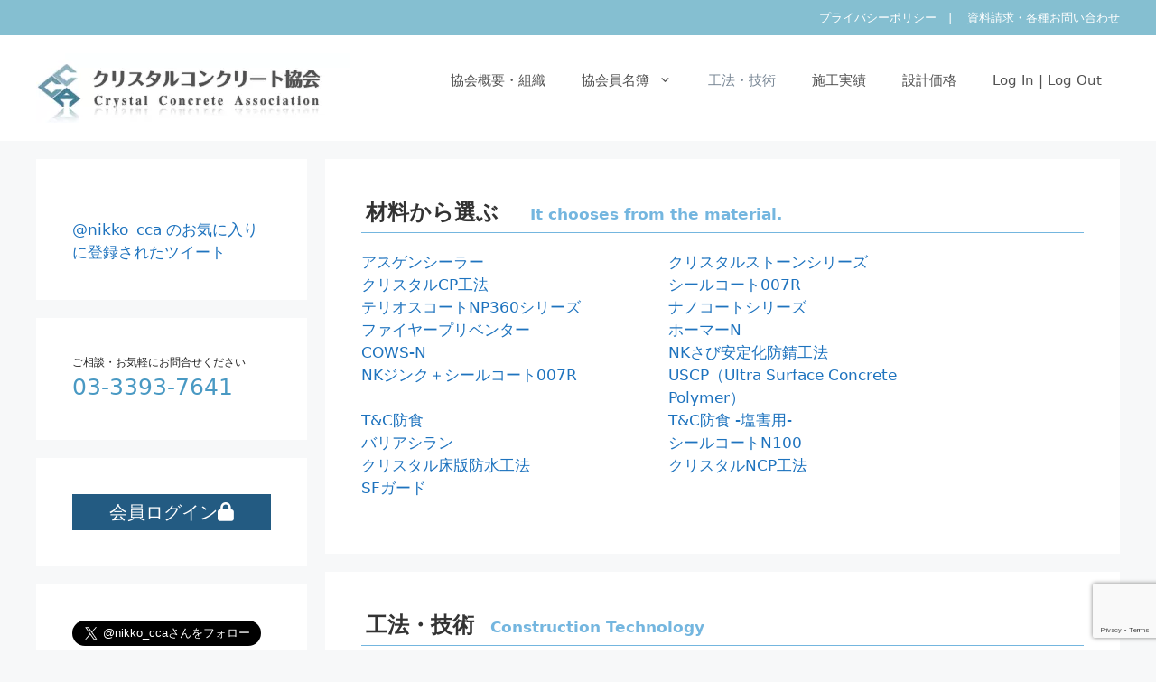

--- FILE ---
content_type: text/html; charset=UTF-8
request_url: https://nikko-cca.com/technology/cows-n/
body_size: 15872
content:
<!DOCTYPE html>
<html lang="ja">
<head>
<!-- wexal_pst_init.js does not exist -->
<!-- engagement_delay.js does not exist -->
<!-- proxy.php does not exists -->
<link rel="dns-prefetch" href="//www.google.com/">
<link rel="preconnect" href="//www.google.com/">
<link rel="dns-prefetch" href="//www.googletagmanager.com/"><style>img.lazy{min-height:1px}</style><link href="https://nikko-cca.com/wp-content/plugins/w3-total-cache/pub/js/lazyload.min.js" as="script">
<meta charset="UTF-8">
<link rel="profile" href="https://gmpg.org/xfn/11">
<title>COWS-N &#8211; クリスタルコンクリート協会サイト</title>
<meta name='robots' content='max-image-preview:large'/>
<meta name="viewport" content="width=device-width, initial-scale=1"><link rel='dns-prefetch' href='//www.googletagmanager.com'/>
<style id='wp-img-auto-sizes-contain-inline-css'>
img:is([sizes=auto i],[sizes^="auto," i]){contain-intrinsic-size:3000px 1500px}
/*# sourceURL=wp-img-auto-sizes-contain-inline-css */
</style>
<style id='classic-theme-styles-inline-css'>
/*! This file is auto-generated */
.wp-block-button__link{color:#fff;background-color:#32373c;border-radius:9999px;box-shadow:none;text-decoration:none;padding:calc(.667em + 2px) calc(1.333em + 2px);font-size:1.125em}.wp-block-file__button{background:#32373c;color:#fff;text-decoration:none}
/*# sourceURL=/wp-includes/css/classic-themes.min.css */
</style>
<link rel='stylesheet' id='bbp-default-css' href='https://nikko-cca.com/wp-content/plugins/bbpress/templates/default/css/bbpress.min.css?ver=2.6.11' media='all'/>
<style id='bbp-default-inline-css'>
#bbpress-forums ul.bbp-lead-topic,#bbpress-forums ul.bbp-topics,#bbpress-forums ul.bbp-forums,#bbpress-forums ul.bbp-replies,#bbpress-forums ul.bbp-search-results,#bbpress-forums,div.bbp-breadcrumb,div.bbp-topic-tags {font-size: inherit;}.single-forum #subscription-toggle {display: block;margin: 1em 0;clear: left;}#bbpress-forums .bbp-search-form {margin-bottom: 10px;}.bbp-login-form fieldset {border: 0;padding: 0;}
/*# sourceURL=bbp-default-inline-css */
</style>
<link rel='stylesheet' id='wpdm-font-awesome-css' href='https://nikko-cca.com/wp-content/plugins/download-manager/assets/fontawesome/css/all.min.css?ver=6.9' media='all'/>
<link rel='stylesheet' id='wpdm-frontend-css-css' href='https://nikko-cca.com/wp-content/plugins/download-manager/assets/bootstrap/css/bootstrap.min.css?ver=6.9' media='all'/>
<link rel='stylesheet' id='wpdm-front-css' href='https://nikko-cca.com/wp-content/plugins/download-manager/assets/css/front.css?ver=6.9' media='all'/>
<link rel='stylesheet' id='swpm.common-css' href='https://nikko-cca.com/wp-content/plugins/simple-membership/css/swpm.common.css?ver=4.5.8' media='all'/>
<link rel='stylesheet' id='parent-style-css' href='https://nikko-cca.com/wp-content/themes/generatepress/style.css?ver=6.9' media='all'/>
<link rel='stylesheet' id='child-style-css' href='https://nikko-cca.com/wp-content/themes/generatepress-Child/style.css?ver=6.9' media='all'/>
<link rel='stylesheet' id='generate-style-css' href='https://nikko-cca.com/wp-content/themes/generatepress/assets/css/all.min.css?ver=3.6.1' media='all'/>
<style id='generate-style-inline-css'>
body{background-color:#f7f8f9;color:#222222;}a{color:#1e73be;}a:hover, a:focus, a:active{color:#000000;}body .grid-container{max-width:1200px;}.wp-block-group__inner-container{max-width:1200px;margin-left:auto;margin-right:auto;}.generate-back-to-top{font-size:20px;border-radius:3px;position:fixed;bottom:30px;right:30px;line-height:40px;width:40px;text-align:center;z-index:10;transition:opacity 300ms ease-in-out;opacity:0.1;transform:translateY(1000px);}.generate-back-to-top__show{opacity:1;transform:translateY(0);}:root{--contrast:#222222;--contrast-2:#575760;--contrast-3:#b2b2be;--base:#f0f0f0;--base-2:#f7f8f9;--base-3:#ffffff;--accent:#1e73be;}:root .has-contrast-color{color:var(--contrast);}:root .has-contrast-background-color{background-color:var(--contrast);}:root .has-contrast-2-color{color:var(--contrast-2);}:root .has-contrast-2-background-color{background-color:var(--contrast-2);}:root .has-contrast-3-color{color:var(--contrast-3);}:root .has-contrast-3-background-color{background-color:var(--contrast-3);}:root .has-base-color{color:var(--base);}:root .has-base-background-color{background-color:var(--base);}:root .has-base-2-color{color:var(--base-2);}:root .has-base-2-background-color{background-color:var(--base-2);}:root .has-base-3-color{color:var(--base-3);}:root .has-base-3-background-color{background-color:var(--base-3);}:root .has-accent-color{color:var(--accent);}:root .has-accent-background-color{background-color:var(--accent);}body, button, input, select, textarea{font-family:-apple-system, system-ui, BlinkMacSystemFont, "Segoe UI", Helvetica, Arial, sans-serif, "Apple Color Emoji", "Segoe UI Emoji", "Segoe UI Symbol";}body{line-height:1.5;}.entry-content > [class*="wp-block-"]:not(:last-child):not(.wp-block-heading){margin-bottom:1.5em;}.main-navigation .main-nav ul ul li a{font-size:14px;}.sidebar .widget, .footer-widgets .widget{font-size:17px;}@media (max-width:768px){h1{font-size:31px;}h2{font-size:27px;}h3{font-size:24px;}h4{font-size:22px;}h5{font-size:19px;}}.top-bar{background-color:#636363;color:#ffffff;}.top-bar a{color:#ffffff;}.top-bar a:hover{color:#303030;}.site-header{background-color:#ffffff;}.main-title a,.main-title a:hover{color:#222222;}.site-description{color:#757575;}.mobile-menu-control-wrapper .menu-toggle,.mobile-menu-control-wrapper .menu-toggle:hover,.mobile-menu-control-wrapper .menu-toggle:focus,.has-inline-mobile-toggle #site-navigation.toggled{background-color:rgba(0, 0, 0, 0.02);}.main-navigation,.main-navigation ul ul{background-color:#ffffff;}.main-navigation .main-nav ul li a, .main-navigation .menu-toggle, .main-navigation .menu-bar-items{color:#515151;}.main-navigation .main-nav ul li:not([class*="current-menu-"]):hover > a, .main-navigation .main-nav ul li:not([class*="current-menu-"]):focus > a, .main-navigation .main-nav ul li.sfHover:not([class*="current-menu-"]) > a, .main-navigation .menu-bar-item:hover > a, .main-navigation .menu-bar-item.sfHover > a{color:#7a8896;background-color:#ffffff;}button.menu-toggle:hover,button.menu-toggle:focus,.main-navigation .mobile-bar-items a,.main-navigation .mobile-bar-items a:hover,.main-navigation .mobile-bar-items a:focus{color:#515151;}.main-navigation .main-nav ul li[class*="current-menu-"] > a{color:#7a8896;background-color:#ffffff;}.navigation-search input[type="search"],.navigation-search input[type="search"]:active, .navigation-search input[type="search"]:focus, .main-navigation .main-nav ul li.search-item.active > a, .main-navigation .menu-bar-items .search-item.active > a{color:#7a8896;background-color:#ffffff;}.main-navigation ul ul{background-color:#eaeaea;}.main-navigation .main-nav ul ul li a{color:#515151;}.main-navigation .main-nav ul ul li:not([class*="current-menu-"]):hover > a,.main-navigation .main-nav ul ul li:not([class*="current-menu-"]):focus > a, .main-navigation .main-nav ul ul li.sfHover:not([class*="current-menu-"]) > a{color:#7a8896;background-color:#eaeaea;}.main-navigation .main-nav ul ul li[class*="current-menu-"] > a{color:#7a8896;background-color:#eaeaea;}.separate-containers .inside-article, .separate-containers .comments-area, .separate-containers .page-header, .one-container .container, .separate-containers .paging-navigation, .inside-page-header{background-color:#ffffff;}.entry-title a{color:#222222;}.entry-title a:hover{color:#55555e;}.entry-meta{color:#595959;}.sidebar .widget{background-color:#ffffff;}.footer-widgets{background-color:#ffffff;}.footer-widgets .widget-title{color:#000000;}.site-info{color:#ffffff;background-color:#55555e;}.site-info a{color:#ffffff;}.site-info a:hover{color:#d3d3d3;}.footer-bar .widget_nav_menu .current-menu-item a{color:#d3d3d3;}input[type="text"],input[type="email"],input[type="url"],input[type="password"],input[type="search"],input[type="tel"],input[type="number"],textarea,select{color:#666666;background-color:#fafafa;border-color:#cccccc;}input[type="text"]:focus,input[type="email"]:focus,input[type="url"]:focus,input[type="password"]:focus,input[type="search"]:focus,input[type="tel"]:focus,input[type="number"]:focus,textarea:focus,select:focus{color:#666666;background-color:#ffffff;border-color:#bfbfbf;}button,html input[type="button"],input[type="reset"],input[type="submit"],a.button,a.wp-block-button__link:not(.has-background){color:#ffffff;background-color:#55555e;}button:hover,html input[type="button"]:hover,input[type="reset"]:hover,input[type="submit"]:hover,a.button:hover,button:focus,html input[type="button"]:focus,input[type="reset"]:focus,input[type="submit"]:focus,a.button:focus,a.wp-block-button__link:not(.has-background):active,a.wp-block-button__link:not(.has-background):focus,a.wp-block-button__link:not(.has-background):hover{color:#ffffff;background-color:#3f4047;}a.generate-back-to-top{background-color:rgba( 0,0,0,0.4 );color:#ffffff;}a.generate-back-to-top:hover,a.generate-back-to-top:focus{background-color:rgba( 0,0,0,0.6 );color:#ffffff;}:root{--gp-search-modal-bg-color:var(--base-3);--gp-search-modal-text-color:var(--contrast);--gp-search-modal-overlay-bg-color:rgba(0,0,0,0.2);}@media (max-width:768px){.main-navigation .menu-bar-item:hover > a, .main-navigation .menu-bar-item.sfHover > a{background:none;color:#515151;}}.site-main .wp-block-group__inner-container{padding:40px;}.entry-content .alignwide, body:not(.no-sidebar) .entry-content .alignfull{margin-left:-40px;width:calc(100% + 80px);max-width:calc(100% + 80px);}.rtl .menu-item-has-children .dropdown-menu-toggle{padding-left:20px;}.rtl .main-navigation .main-nav ul li.menu-item-has-children > a{padding-right:20px;}@media (max-width:768px){.separate-containers .inside-article, .separate-containers .comments-area, .separate-containers .page-header, .separate-containers .paging-navigation, .one-container .site-content, .inside-page-header{padding:30px;}.site-main .wp-block-group__inner-container{padding:30px;}.inside-top-bar{padding-right:30px;padding-left:30px;}.inside-header{padding-right:30px;padding-left:30px;}.widget-area .widget{padding-top:30px;padding-right:30px;padding-bottom:30px;padding-left:30px;}.footer-widgets{padding-top:30px;padding-right:30px;padding-bottom:30px;padding-left:30px;}.site-info{padding-right:30px;padding-left:30px;}.entry-content .alignwide, body:not(.no-sidebar) .entry-content .alignfull{margin-left:-30px;width:calc(100% + 60px);max-width:calc(100% + 60px);}}.one-container .sidebar .widget{padding:0px;}/* End cached CSS */@media (max-width:768px){.main-navigation .menu-toggle,.main-navigation .mobile-bar-items,.sidebar-nav-mobile:not(#sticky-placeholder){display:block;}.main-navigation ul,.gen-sidebar-nav{display:none;}[class*="nav-float-"] .site-header .inside-header > *{float:none;clear:both;}}
/*# sourceURL=generate-style-inline-css */
</style>
<link rel='stylesheet' id='generate-child-css' href='https://nikko-cca.com/wp-content/themes/generatepress-Child/style.css?ver=1642820301' media='all'/>
<script src="https://nikko-cca.com/wp-includes/js/jquery/jquery.min.js?ver=3.7.1" id="jquery-core-js"></script>
<script src="https://nikko-cca.com/wp-includes/js/jquery/jquery-migrate.min.js?ver=3.4.1" id="jquery-migrate-js"></script>
<script src="https://nikko-cca.com/wp-content/plugins/download-manager/assets/bootstrap/js/popper.min.js?ver=6.9" id="wpdm-poper-js"></script>
<script src="https://nikko-cca.com/wp-content/plugins/download-manager/assets/bootstrap/js/bootstrap.min.js?ver=6.9" id="wpdm-frontend-js-js"></script>
<script id="wpdm-frontjs-js-extra">
var wpdm_url = {"home":"https://nikko-cca.com/","site":"https://nikko-cca.com/","ajax":"https://nikko-cca.com/wp-admin/admin-ajax.php"};
var wpdm_js = {"spinner":"\u003Ci class=\"fas fa-sun fa-spin\"\u003E\u003C/i\u003E","client_id":"aac5a1e2e7345f141fb122fc8f2098b9"};
var wpdm_strings = {"pass_var":"\u30d1\u30b9\u30ef\u30fc\u30c9\u78ba\u8a8d\u5b8c\u4e86 !","pass_var_q":"\u30c0\u30a6\u30f3\u30ed\u30fc\u30c9\u3092\u958b\u59cb\u3059\u308b\u306b\u306f\u3001\u6b21\u306e\u30dc\u30bf\u30f3\u3092\u30af\u30ea\u30c3\u30af\u3057\u3066\u304f\u3060\u3055\u3044\u3002","start_dl":"\u30c0\u30a6\u30f3\u30ed\u30fc\u30c9\u958b\u59cb"};
//# sourceURL=wpdm-frontjs-js-extra
</script>
<script src="https://nikko-cca.com/wp-content/plugins/download-manager/assets/js/front.js?ver=3.3.04" id="wpdm-frontjs-js"></script>
<!-- Site Kit によって追加された Google タグ（gtag.js）スニペット -->
<!-- Google アナリティクス スニペット (Site Kit が追加) -->
<script src="https://www.googletagmanager.com/gtag/js?id=G-JV1QP38T0F" id="google_gtagjs-js" async></script>
<script id="google_gtagjs-js-after">
window.dataLayer = window.dataLayer || [];function gtag(){dataLayer.push(arguments);}
gtag("set","linker",{"domains":["nikko-cca.com"]});
gtag("js", new Date());
gtag("set", "developer_id.dZTNiMT", true);
gtag("config", "G-JV1QP38T0F");
//# sourceURL=google_gtagjs-js-after
</script>
<!-- Site Kit によって追加された終了 Google タグ（gtag.js）スニペット -->
<link rel="alternate" title="JSON" type="application/json" href="https://nikko-cca.com/wp-json/wp/v2/technology/395"/>
<meta name="generator" content="WordPress 6.9"/>
<link rel="canonical" href="https://nikko-cca.com/technology/cows-n/"/>
<meta name="generator" content="Site Kit by Google 1.144.0"/><link rel="icon" href="https://nikko-cca.com/wp-content/uploads/2022/01/Image-2022-01-22-12-27-56-1.jpg" sizes="32x32"/>
<link rel="icon" href="https://nikko-cca.com/wp-content/uploads/2022/01/Image-2022-01-22-12-27-56-1.jpg" sizes="192x192"/>
<link rel="apple-touch-icon" href="https://nikko-cca.com/wp-content/uploads/2022/01/Image-2022-01-22-12-27-56-1.jpg"/>
<meta name="msapplication-TileImage" content="https://nikko-cca.com/wp-content/uploads/2022/01/Image-2022-01-22-12-27-56-1.jpg"/>
<style id="wp-custom-css">
			aside h2.widget-title {
	display: none;
}

.officer {
	font-size: small;
}
.member.officer {
	font-size: small;
}
div.shibu {
	font-size: small;
}		</style>
<meta name="generator" content="WordPress Download Manager 3.3.04"/>
<style>
        /* WPDM Link Template Styles */        </style>
<style>

            :root {
                --color-primary: #4a8eff;
                --color-primary-rgb: 74, 142, 255;
                --color-primary-hover: #5998ff;
                --color-primary-active: #3281ff;
                --color-secondary: #6c757d;
                --color-secondary-rgb: 108, 117, 125;
                --color-secondary-hover: #6c757d;
                --color-secondary-active: #6c757d;
                --color-success: #018e11;
                --color-success-rgb: 1, 142, 17;
                --color-success-hover: #0aad01;
                --color-success-active: #0c8c01;
                --color-info: #2CA8FF;
                --color-info-rgb: 44, 168, 255;
                --color-info-hover: #2CA8FF;
                --color-info-active: #2CA8FF;
                --color-warning: #FFB236;
                --color-warning-rgb: 255, 178, 54;
                --color-warning-hover: #FFB236;
                --color-warning-active: #FFB236;
                --color-danger: #ff5062;
                --color-danger-rgb: 255, 80, 98;
                --color-danger-hover: #ff5062;
                --color-danger-active: #ff5062;
                --color-green: #30b570;
                --color-blue: #0073ff;
                --color-purple: #8557D3;
                --color-red: #ff5062;
                --color-muted: rgba(69, 89, 122, 0.6);
                --wpdm-font: "Rubik", -apple-system, BlinkMacSystemFont, "Segoe UI", Roboto, Helvetica, Arial, sans-serif, "Apple Color Emoji", "Segoe UI Emoji", "Segoe UI Symbol";
            }

            .wpdm-download-link.btn.btn-primary {
                border-radius: 4px;
            }


        </style>
<link href="https://nikko-cca.com/wp-content/themes/generatepress/assets/css/font-awesome.min.css" rel="stylesheet">
<style id='wp-block-heading-inline-css'>
h1:where(.wp-block-heading).has-background,h2:where(.wp-block-heading).has-background,h3:where(.wp-block-heading).has-background,h4:where(.wp-block-heading).has-background,h5:where(.wp-block-heading).has-background,h6:where(.wp-block-heading).has-background{padding:1.25em 2.375em}h1.has-text-align-left[style*=writing-mode]:where([style*=vertical-lr]),h1.has-text-align-right[style*=writing-mode]:where([style*=vertical-rl]),h2.has-text-align-left[style*=writing-mode]:where([style*=vertical-lr]),h2.has-text-align-right[style*=writing-mode]:where([style*=vertical-rl]),h3.has-text-align-left[style*=writing-mode]:where([style*=vertical-lr]),h3.has-text-align-right[style*=writing-mode]:where([style*=vertical-rl]),h4.has-text-align-left[style*=writing-mode]:where([style*=vertical-lr]),h4.has-text-align-right[style*=writing-mode]:where([style*=vertical-rl]),h5.has-text-align-left[style*=writing-mode]:where([style*=vertical-lr]),h5.has-text-align-right[style*=writing-mode]:where([style*=vertical-rl]),h6.has-text-align-left[style*=writing-mode]:where([style*=vertical-lr]),h6.has-text-align-right[style*=writing-mode]:where([style*=vertical-rl]){rotate:180deg}
/*# sourceURL=https://nikko-cca.com/wp-includes/blocks/heading/style.min.css */
</style>
<style id='wp-block-image-inline-css'>
.wp-block-image>a,.wp-block-image>figure>a{display:inline-block}.wp-block-image img{box-sizing:border-box;height:auto;max-width:100%;vertical-align:bottom}@media not (prefers-reduced-motion){.wp-block-image img.hide{visibility:hidden}.wp-block-image img.show{animation:show-content-image .4s}}.wp-block-image[style*=border-radius] img,.wp-block-image[style*=border-radius]>a{border-radius:inherit}.wp-block-image.has-custom-border img{box-sizing:border-box}.wp-block-image.aligncenter{text-align:center}.wp-block-image.alignfull>a,.wp-block-image.alignwide>a{width:100%}.wp-block-image.alignfull img,.wp-block-image.alignwide img{height:auto;width:100%}.wp-block-image .aligncenter,.wp-block-image .alignleft,.wp-block-image .alignright,.wp-block-image.aligncenter,.wp-block-image.alignleft,.wp-block-image.alignright{display:table}.wp-block-image .aligncenter>figcaption,.wp-block-image .alignleft>figcaption,.wp-block-image .alignright>figcaption,.wp-block-image.aligncenter>figcaption,.wp-block-image.alignleft>figcaption,.wp-block-image.alignright>figcaption{caption-side:bottom;display:table-caption}.wp-block-image .alignleft{float:left;margin:.5em 1em .5em 0}.wp-block-image .alignright{float:right;margin:.5em 0 .5em 1em}.wp-block-image .aligncenter{margin-left:auto;margin-right:auto}.wp-block-image :where(figcaption){margin-bottom:1em;margin-top:.5em}.wp-block-image.is-style-circle-mask img{border-radius:9999px}@supports ((-webkit-mask-image:none) or (mask-image:none)) or (-webkit-mask-image:none){.wp-block-image.is-style-circle-mask img{border-radius:0;-webkit-mask-image:url('data:image/svg+xml;utf8,<svg viewBox="0 0 100 100" xmlns="http://www.w3.org/2000/svg"><circle cx="50" cy="50" r="50"/></svg>');mask-image:url('data:image/svg+xml;utf8,<svg viewBox="0 0 100 100" xmlns="http://www.w3.org/2000/svg"><circle cx="50" cy="50" r="50"/></svg>');mask-mode:alpha;-webkit-mask-position:center;mask-position:center;-webkit-mask-repeat:no-repeat;mask-repeat:no-repeat;-webkit-mask-size:contain;mask-size:contain}}:root :where(.wp-block-image.is-style-rounded img,.wp-block-image .is-style-rounded img){border-radius:9999px}.wp-block-image figure{margin:0}.wp-lightbox-container{display:flex;flex-direction:column;position:relative}.wp-lightbox-container img{cursor:zoom-in}.wp-lightbox-container img:hover+button{opacity:1}.wp-lightbox-container button{align-items:center;backdrop-filter:blur(16px) saturate(180%);background-color:#5a5a5a40;border:none;border-radius:4px;cursor:zoom-in;display:flex;height:20px;justify-content:center;opacity:0;padding:0;position:absolute;right:16px;text-align:center;top:16px;width:20px;z-index:100}@media not (prefers-reduced-motion){.wp-lightbox-container button{transition:opacity .2s ease}}.wp-lightbox-container button:focus-visible{outline:3px auto #5a5a5a40;outline:3px auto -webkit-focus-ring-color;outline-offset:3px}.wp-lightbox-container button:hover{cursor:pointer;opacity:1}.wp-lightbox-container button:focus{opacity:1}.wp-lightbox-container button:focus,.wp-lightbox-container button:hover,.wp-lightbox-container button:not(:hover):not(:active):not(.has-background){background-color:#5a5a5a40;border:none}.wp-lightbox-overlay{box-sizing:border-box;cursor:zoom-out;height:100vh;left:0;overflow:hidden;position:fixed;top:0;visibility:hidden;width:100%;z-index:100000}.wp-lightbox-overlay .close-button{align-items:center;cursor:pointer;display:flex;justify-content:center;min-height:40px;min-width:40px;padding:0;position:absolute;right:calc(env(safe-area-inset-right) + 16px);top:calc(env(safe-area-inset-top) + 16px);z-index:5000000}.wp-lightbox-overlay .close-button:focus,.wp-lightbox-overlay .close-button:hover,.wp-lightbox-overlay .close-button:not(:hover):not(:active):not(.has-background){background:none;border:none}.wp-lightbox-overlay .lightbox-image-container{height:var(--wp--lightbox-container-height);left:50%;overflow:hidden;position:absolute;top:50%;transform:translate(-50%,-50%);transform-origin:top left;width:var(--wp--lightbox-container-width);z-index:9999999999}.wp-lightbox-overlay .wp-block-image{align-items:center;box-sizing:border-box;display:flex;height:100%;justify-content:center;margin:0;position:relative;transform-origin:0 0;width:100%;z-index:3000000}.wp-lightbox-overlay .wp-block-image img{height:var(--wp--lightbox-image-height);min-height:var(--wp--lightbox-image-height);min-width:var(--wp--lightbox-image-width);width:var(--wp--lightbox-image-width)}.wp-lightbox-overlay .wp-block-image figcaption{display:none}.wp-lightbox-overlay button{background:none;border:none}.wp-lightbox-overlay .scrim{background-color:#fff;height:100%;opacity:.9;position:absolute;width:100%;z-index:2000000}.wp-lightbox-overlay.active{visibility:visible}@media not (prefers-reduced-motion){.wp-lightbox-overlay.active{animation:turn-on-visibility .25s both}.wp-lightbox-overlay.active img{animation:turn-on-visibility .35s both}.wp-lightbox-overlay.show-closing-animation:not(.active){animation:turn-off-visibility .35s both}.wp-lightbox-overlay.show-closing-animation:not(.active) img{animation:turn-off-visibility .25s both}.wp-lightbox-overlay.zoom.active{animation:none;opacity:1;visibility:visible}.wp-lightbox-overlay.zoom.active .lightbox-image-container{animation:lightbox-zoom-in .4s}.wp-lightbox-overlay.zoom.active .lightbox-image-container img{animation:none}.wp-lightbox-overlay.zoom.active .scrim{animation:turn-on-visibility .4s forwards}.wp-lightbox-overlay.zoom.show-closing-animation:not(.active){animation:none}.wp-lightbox-overlay.zoom.show-closing-animation:not(.active) .lightbox-image-container{animation:lightbox-zoom-out .4s}.wp-lightbox-overlay.zoom.show-closing-animation:not(.active) .lightbox-image-container img{animation:none}.wp-lightbox-overlay.zoom.show-closing-animation:not(.active) .scrim{animation:turn-off-visibility .4s forwards}}@keyframes show-content-image{0%{visibility:hidden}99%{visibility:hidden}to{visibility:visible}}@keyframes turn-on-visibility{0%{opacity:0}to{opacity:1}}@keyframes turn-off-visibility{0%{opacity:1;visibility:visible}99%{opacity:0;visibility:visible}to{opacity:0;visibility:hidden}}@keyframes lightbox-zoom-in{0%{transform:translate(calc((-100vw + var(--wp--lightbox-scrollbar-width))/2 + var(--wp--lightbox-initial-left-position)),calc(-50vh + var(--wp--lightbox-initial-top-position))) scale(var(--wp--lightbox-scale))}to{transform:translate(-50%,-50%) scale(1)}}@keyframes lightbox-zoom-out{0%{transform:translate(-50%,-50%) scale(1);visibility:visible}99%{visibility:visible}to{transform:translate(calc((-100vw + var(--wp--lightbox-scrollbar-width))/2 + var(--wp--lightbox-initial-left-position)),calc(-50vh + var(--wp--lightbox-initial-top-position))) scale(var(--wp--lightbox-scale));visibility:hidden}}
/*# sourceURL=https://nikko-cca.com/wp-includes/blocks/image/style.min.css */
</style>
<style id='wp-block-list-inline-css'>
ol,ul{box-sizing:border-box}:root :where(.wp-block-list.has-background){padding:1.25em 2.375em}
/*# sourceURL=https://nikko-cca.com/wp-includes/blocks/list/style.min.css */
</style>
<style id='wp-block-group-inline-css'>
.wp-block-group{box-sizing:border-box}:where(.wp-block-group.wp-block-group-is-layout-constrained){position:relative}
/*# sourceURL=https://nikko-cca.com/wp-includes/blocks/group/style.min.css */
</style>
<style id='wp-block-paragraph-inline-css'>
.is-small-text{font-size:.875em}.is-regular-text{font-size:1em}.is-large-text{font-size:2.25em}.is-larger-text{font-size:3em}.has-drop-cap:not(:focus):first-letter{float:left;font-size:8.4em;font-style:normal;font-weight:100;line-height:.68;margin:.05em .1em 0 0;text-transform:uppercase}body.rtl .has-drop-cap:not(:focus):first-letter{float:none;margin-left:.1em}p.has-drop-cap.has-background{overflow:hidden}:root :where(p.has-background){padding:1.25em 2.375em}:where(p.has-text-color:not(.has-link-color)) a{color:inherit}p.has-text-align-left[style*="writing-mode:vertical-lr"],p.has-text-align-right[style*="writing-mode:vertical-rl"]{rotate:180deg}
/*# sourceURL=https://nikko-cca.com/wp-includes/blocks/paragraph/style.min.css */
</style>
<style id='global-styles-inline-css'>
:root{--wp--preset--aspect-ratio--square: 1;--wp--preset--aspect-ratio--4-3: 4/3;--wp--preset--aspect-ratio--3-4: 3/4;--wp--preset--aspect-ratio--3-2: 3/2;--wp--preset--aspect-ratio--2-3: 2/3;--wp--preset--aspect-ratio--16-9: 16/9;--wp--preset--aspect-ratio--9-16: 9/16;--wp--preset--color--black: #000000;--wp--preset--color--cyan-bluish-gray: #abb8c3;--wp--preset--color--white: #ffffff;--wp--preset--color--pale-pink: #f78da7;--wp--preset--color--vivid-red: #cf2e2e;--wp--preset--color--luminous-vivid-orange: #ff6900;--wp--preset--color--luminous-vivid-amber: #fcb900;--wp--preset--color--light-green-cyan: #7bdcb5;--wp--preset--color--vivid-green-cyan: #00d084;--wp--preset--color--pale-cyan-blue: #8ed1fc;--wp--preset--color--vivid-cyan-blue: #0693e3;--wp--preset--color--vivid-purple: #9b51e0;--wp--preset--color--contrast: var(--contrast);--wp--preset--color--contrast-2: var(--contrast-2);--wp--preset--color--contrast-3: var(--contrast-3);--wp--preset--color--base: var(--base);--wp--preset--color--base-2: var(--base-2);--wp--preset--color--base-3: var(--base-3);--wp--preset--color--accent: var(--accent);--wp--preset--gradient--vivid-cyan-blue-to-vivid-purple: linear-gradient(135deg,rgb(6,147,227) 0%,rgb(155,81,224) 100%);--wp--preset--gradient--light-green-cyan-to-vivid-green-cyan: linear-gradient(135deg,rgb(122,220,180) 0%,rgb(0,208,130) 100%);--wp--preset--gradient--luminous-vivid-amber-to-luminous-vivid-orange: linear-gradient(135deg,rgb(252,185,0) 0%,rgb(255,105,0) 100%);--wp--preset--gradient--luminous-vivid-orange-to-vivid-red: linear-gradient(135deg,rgb(255,105,0) 0%,rgb(207,46,46) 100%);--wp--preset--gradient--very-light-gray-to-cyan-bluish-gray: linear-gradient(135deg,rgb(238,238,238) 0%,rgb(169,184,195) 100%);--wp--preset--gradient--cool-to-warm-spectrum: linear-gradient(135deg,rgb(74,234,220) 0%,rgb(151,120,209) 20%,rgb(207,42,186) 40%,rgb(238,44,130) 60%,rgb(251,105,98) 80%,rgb(254,248,76) 100%);--wp--preset--gradient--blush-light-purple: linear-gradient(135deg,rgb(255,206,236) 0%,rgb(152,150,240) 100%);--wp--preset--gradient--blush-bordeaux: linear-gradient(135deg,rgb(254,205,165) 0%,rgb(254,45,45) 50%,rgb(107,0,62) 100%);--wp--preset--gradient--luminous-dusk: linear-gradient(135deg,rgb(255,203,112) 0%,rgb(199,81,192) 50%,rgb(65,88,208) 100%);--wp--preset--gradient--pale-ocean: linear-gradient(135deg,rgb(255,245,203) 0%,rgb(182,227,212) 50%,rgb(51,167,181) 100%);--wp--preset--gradient--electric-grass: linear-gradient(135deg,rgb(202,248,128) 0%,rgb(113,206,126) 100%);--wp--preset--gradient--midnight: linear-gradient(135deg,rgb(2,3,129) 0%,rgb(40,116,252) 100%);--wp--preset--font-size--small: 13px;--wp--preset--font-size--medium: 20px;--wp--preset--font-size--large: 36px;--wp--preset--font-size--x-large: 42px;--wp--preset--spacing--20: 0.44rem;--wp--preset--spacing--30: 0.67rem;--wp--preset--spacing--40: 1rem;--wp--preset--spacing--50: 1.5rem;--wp--preset--spacing--60: 2.25rem;--wp--preset--spacing--70: 3.38rem;--wp--preset--spacing--80: 5.06rem;--wp--preset--shadow--natural: 6px 6px 9px rgba(0, 0, 0, 0.2);--wp--preset--shadow--deep: 12px 12px 50px rgba(0, 0, 0, 0.4);--wp--preset--shadow--sharp: 6px 6px 0px rgba(0, 0, 0, 0.2);--wp--preset--shadow--outlined: 6px 6px 0px -3px rgb(255, 255, 255), 6px 6px rgb(0, 0, 0);--wp--preset--shadow--crisp: 6px 6px 0px rgb(0, 0, 0);}:where(.is-layout-flex){gap: 0.5em;}:where(.is-layout-grid){gap: 0.5em;}body .is-layout-flex{display: flex;}.is-layout-flex{flex-wrap: wrap;align-items: center;}.is-layout-flex > :is(*, div){margin: 0;}body .is-layout-grid{display: grid;}.is-layout-grid > :is(*, div){margin: 0;}:where(.wp-block-columns.is-layout-flex){gap: 2em;}:where(.wp-block-columns.is-layout-grid){gap: 2em;}:where(.wp-block-post-template.is-layout-flex){gap: 1.25em;}:where(.wp-block-post-template.is-layout-grid){gap: 1.25em;}.has-black-color{color: var(--wp--preset--color--black) !important;}.has-cyan-bluish-gray-color{color: var(--wp--preset--color--cyan-bluish-gray) !important;}.has-white-color{color: var(--wp--preset--color--white) !important;}.has-pale-pink-color{color: var(--wp--preset--color--pale-pink) !important;}.has-vivid-red-color{color: var(--wp--preset--color--vivid-red) !important;}.has-luminous-vivid-orange-color{color: var(--wp--preset--color--luminous-vivid-orange) !important;}.has-luminous-vivid-amber-color{color: var(--wp--preset--color--luminous-vivid-amber) !important;}.has-light-green-cyan-color{color: var(--wp--preset--color--light-green-cyan) !important;}.has-vivid-green-cyan-color{color: var(--wp--preset--color--vivid-green-cyan) !important;}.has-pale-cyan-blue-color{color: var(--wp--preset--color--pale-cyan-blue) !important;}.has-vivid-cyan-blue-color{color: var(--wp--preset--color--vivid-cyan-blue) !important;}.has-vivid-purple-color{color: var(--wp--preset--color--vivid-purple) !important;}.has-black-background-color{background-color: var(--wp--preset--color--black) !important;}.has-cyan-bluish-gray-background-color{background-color: var(--wp--preset--color--cyan-bluish-gray) !important;}.has-white-background-color{background-color: var(--wp--preset--color--white) !important;}.has-pale-pink-background-color{background-color: var(--wp--preset--color--pale-pink) !important;}.has-vivid-red-background-color{background-color: var(--wp--preset--color--vivid-red) !important;}.has-luminous-vivid-orange-background-color{background-color: var(--wp--preset--color--luminous-vivid-orange) !important;}.has-luminous-vivid-amber-background-color{background-color: var(--wp--preset--color--luminous-vivid-amber) !important;}.has-light-green-cyan-background-color{background-color: var(--wp--preset--color--light-green-cyan) !important;}.has-vivid-green-cyan-background-color{background-color: var(--wp--preset--color--vivid-green-cyan) !important;}.has-pale-cyan-blue-background-color{background-color: var(--wp--preset--color--pale-cyan-blue) !important;}.has-vivid-cyan-blue-background-color{background-color: var(--wp--preset--color--vivid-cyan-blue) !important;}.has-vivid-purple-background-color{background-color: var(--wp--preset--color--vivid-purple) !important;}.has-black-border-color{border-color: var(--wp--preset--color--black) !important;}.has-cyan-bluish-gray-border-color{border-color: var(--wp--preset--color--cyan-bluish-gray) !important;}.has-white-border-color{border-color: var(--wp--preset--color--white) !important;}.has-pale-pink-border-color{border-color: var(--wp--preset--color--pale-pink) !important;}.has-vivid-red-border-color{border-color: var(--wp--preset--color--vivid-red) !important;}.has-luminous-vivid-orange-border-color{border-color: var(--wp--preset--color--luminous-vivid-orange) !important;}.has-luminous-vivid-amber-border-color{border-color: var(--wp--preset--color--luminous-vivid-amber) !important;}.has-light-green-cyan-border-color{border-color: var(--wp--preset--color--light-green-cyan) !important;}.has-vivid-green-cyan-border-color{border-color: var(--wp--preset--color--vivid-green-cyan) !important;}.has-pale-cyan-blue-border-color{border-color: var(--wp--preset--color--pale-cyan-blue) !important;}.has-vivid-cyan-blue-border-color{border-color: var(--wp--preset--color--vivid-cyan-blue) !important;}.has-vivid-purple-border-color{border-color: var(--wp--preset--color--vivid-purple) !important;}.has-vivid-cyan-blue-to-vivid-purple-gradient-background{background: var(--wp--preset--gradient--vivid-cyan-blue-to-vivid-purple) !important;}.has-light-green-cyan-to-vivid-green-cyan-gradient-background{background: var(--wp--preset--gradient--light-green-cyan-to-vivid-green-cyan) !important;}.has-luminous-vivid-amber-to-luminous-vivid-orange-gradient-background{background: var(--wp--preset--gradient--luminous-vivid-amber-to-luminous-vivid-orange) !important;}.has-luminous-vivid-orange-to-vivid-red-gradient-background{background: var(--wp--preset--gradient--luminous-vivid-orange-to-vivid-red) !important;}.has-very-light-gray-to-cyan-bluish-gray-gradient-background{background: var(--wp--preset--gradient--very-light-gray-to-cyan-bluish-gray) !important;}.has-cool-to-warm-spectrum-gradient-background{background: var(--wp--preset--gradient--cool-to-warm-spectrum) !important;}.has-blush-light-purple-gradient-background{background: var(--wp--preset--gradient--blush-light-purple) !important;}.has-blush-bordeaux-gradient-background{background: var(--wp--preset--gradient--blush-bordeaux) !important;}.has-luminous-dusk-gradient-background{background: var(--wp--preset--gradient--luminous-dusk) !important;}.has-pale-ocean-gradient-background{background: var(--wp--preset--gradient--pale-ocean) !important;}.has-electric-grass-gradient-background{background: var(--wp--preset--gradient--electric-grass) !important;}.has-midnight-gradient-background{background: var(--wp--preset--gradient--midnight) !important;}.has-small-font-size{font-size: var(--wp--preset--font-size--small) !important;}.has-medium-font-size{font-size: var(--wp--preset--font-size--medium) !important;}.has-large-font-size{font-size: var(--wp--preset--font-size--large) !important;}.has-x-large-font-size{font-size: var(--wp--preset--font-size--x-large) !important;}
/*# sourceURL=global-styles-inline-css */
</style>
</head>
<body class="wp-singular technology-template-default single single-technology postid-395 wp-custom-logo wp-embed-responsive wp-theme-generatepress wp-child-theme-generatepress-Child left-sidebar nav-float-right separate-containers fluid-header active-footer-widgets-3 header-aligned-left dropdown-hover" itemtype="https://schema.org/Blog" itemscope>
<script type="text/javascript" id="bbp-swap-no-js-body-class">
	document.body.className = document.body.className.replace( 'bbp-no-js', 'bbp-js' );
</script>
<a class="screen-reader-text skip-link" href="#content" title="コンテンツへスキップ">コンテンツへスキップ</a>	<div class="top-bar top-bar-align-right">
<div class="inside-top-bar grid-container grid-parent">
<aside id="custom_html-2" class="widget_text widget inner-padding widget_custom_html"><h2 class="widget-title">リンク１</h2><div class="textwidget custom-html-widget"><a href="policy/">プライバシーポリシー</a>　|　
<a href="contact-us/">資料請求・各種お問い合わせ</a></div></aside>	</div>
</div>
<header class="site-header" id="masthead" aria-label="サイト" itemtype="https://schema.org/WPHeader" itemscope>
<div class="inside-header grid-container grid-parent">
<div class="site-logo">
<a href="https://nikko-cca.com/" rel="home">
<img class="header-image is-logo-image lazy" alt="クリスタルコンクリート協会サイト" src="data:image/svg+xml,%3Csvg%20xmlns='http://www.w3.org/2000/svg'%20viewBox='0%200%20347%2077'%3E%3C/svg%3E" data-src="https://nikko-cca.com/wp-content/uploads/2021/05/cropped-header_logo-1.png"/>
</a>
</div>	<nav class="main-navigation sub-menu-right" id="site-navigation" aria-label="プライマリ" itemtype="https://schema.org/SiteNavigationElement" itemscope>
<div class="inside-navigation grid-container grid-parent">
<button class="menu-toggle" aria-controls="primary-menu" aria-expanded="false">
<span class="gp-icon icon-menu-bars"><svg viewBox="0 0 512 512" aria-hidden="true" xmlns="http://www.w3.org/2000/svg" width="1em" height="1em"><path d="M0 96c0-13.255 10.745-24 24-24h464c13.255 0 24 10.745 24 24s-10.745 24-24 24H24c-13.255 0-24-10.745-24-24zm0 160c0-13.255 10.745-24 24-24h464c13.255 0 24 10.745 24 24s-10.745 24-24 24H24c-13.255 0-24-10.745-24-24zm0 160c0-13.255 10.745-24 24-24h464c13.255 0 24 10.745 24 24s-10.745 24-24 24H24c-13.255 0-24-10.745-24-24z"/></svg><svg viewBox="0 0 512 512" aria-hidden="true" xmlns="http://www.w3.org/2000/svg" width="1em" height="1em"><path d="M71.029 71.029c9.373-9.372 24.569-9.372 33.942 0L256 222.059l151.029-151.03c9.373-9.372 24.569-9.372 33.942 0 9.372 9.373 9.372 24.569 0 33.942L289.941 256l151.03 151.029c9.372 9.373 9.372 24.569 0 33.942-9.373 9.372-24.569 9.372-33.942 0L256 289.941l-151.029 151.03c-9.373 9.372-24.569 9.372-33.942 0-9.372-9.373-9.372-24.569 0-33.942L222.059 256 71.029 104.971c-9.372-9.373-9.372-24.569 0-33.942z"/></svg></span><span class="mobile-menu">メニュー</span>	</button>
<div id="primary-menu" class="main-nav"><ul id="menu-menu-1" class=" menu sf-menu"><li id="menu-item-124" class="menu-item menu-item-type-post_type menu-item-object-page menu-item-124"><a href="https://nikko-cca.com/overview/">協会概要・組織</a></li>
<li id="menu-item-356" class="menu-item menu-item-type-custom menu-item-object-custom menu-item-has-children menu-item-356"><a href="#">協会員名簿<span role="presentation" class="dropdown-menu-toggle"><span class="gp-icon icon-arrow"><svg viewBox="0 0 330 512" aria-hidden="true" xmlns="http://www.w3.org/2000/svg" width="1em" height="1em"><path d="M305.913 197.085c0 2.266-1.133 4.815-2.833 6.514L171.087 335.593c-1.7 1.7-4.249 2.832-6.515 2.832s-4.815-1.133-6.515-2.832L26.064 203.599c-1.7-1.7-2.832-4.248-2.832-6.514s1.132-4.816 2.832-6.515l14.162-14.163c1.7-1.699 3.966-2.832 6.515-2.832 2.266 0 4.815 1.133 6.515 2.832l111.316 111.317 111.316-111.317c1.7-1.699 4.249-2.832 6.515-2.832s4.815 1.133 6.515 2.832l14.162 14.163c1.7 1.7 2.833 4.249 2.833 6.515z"/></svg></span></span></a>
<ul class="sub-menu">
<li id="menu-item-360" class="menu-item menu-item-type-post_type menu-item-object-member menu-item-360"><a href="https://nikko-cca.com/member/member1/">北海道支部</a></li>
<li id="menu-item-361" class="menu-item menu-item-type-post_type menu-item-object-member menu-item-361"><a href="https://nikko-cca.com/member/member2/">東北支部</a></li>
<li id="menu-item-363" class="menu-item menu-item-type-post_type menu-item-object-member menu-item-363"><a href="https://nikko-cca.com/member/member3/">関東支部</a></li>
<li id="menu-item-358" class="menu-item menu-item-type-post_type menu-item-object-member menu-item-358"><a href="https://nikko-cca.com/member/member4/">中部・北陸支部</a></li>
<li id="menu-item-362" class="menu-item menu-item-type-post_type menu-item-object-member menu-item-362"><a href="https://nikko-cca.com/member/member5/">近畿支部</a></li>
<li id="menu-item-357" class="menu-item menu-item-type-post_type menu-item-object-member menu-item-357"><a href="https://nikko-cca.com/member/member6/">中国・四国支部</a></li>
<li id="menu-item-359" class="menu-item menu-item-type-post_type menu-item-object-member menu-item-359"><a href="https://nikko-cca.com/member/member7/">九州・沖縄支部</a></li>
</ul>
</li>
<li id="menu-item-299" class="menu-item menu-item-type-custom menu-item-object-custom current-menu-item menu-item-299"><a href="https://nikko-cca.com/technology/cows-n/" aria-current="page">工法・技術</a></li>
<li id="menu-item-300" class="menu-item menu-item-type-custom menu-item-object-custom menu-item-300"><a href="https://nikko-cca.com/results/results1/">施工実績</a></li>
<li id="menu-item-158" class="menu-item menu-item-type-post_type menu-item-object-page menu-item-158"><a href="https://nikko-cca.com/price/">設計価格</a></li>
<li id="menu-item-517" class="menu-item menu-item-type-custom menu-item-object-custom menu-item-517"><a href="/wp-login.php?action=logout">Log In | Log Out</a></li>
</ul></div>	</div>
</nav>
</div>
</header>
<div id="page" class="site grid-container container hfeed grid-parent">
<div id="content" class="site-content">
<div id="primary" class="content-area grid-parent mobile-grid-100 push-25 grid-75 tablet-push-25 tablet-grid-75">
<main id="main" class="site-main">
<div class="inside-article">
<div class="entry-content" itemprop="text">
<h2>材料から選ぶ <span>　It chooses from the material.</span></h2>
<div class="result_list">
<div class="menu-material_list-container"><ul id="menu-material_list" class="menu"><li id="menu-item-428" class="menu-item menu-item-type-post_type menu-item-object-technology menu-item-428"><a href="https://nikko-cca.com/technology/asgensealer/">アスゲンシーラー</a></li>
<li id="menu-item-427" class="menu-item menu-item-type-post_type menu-item-object-technology menu-item-427"><a href="https://nikko-cca.com/technology/crystalstone/">クリスタルストーンシリーズ</a></li>
<li id="menu-item-426" class="menu-item menu-item-type-post_type menu-item-object-technology menu-item-426"><a href="https://nikko-cca.com/technology/crystal_cp/">クリスタルCP工法</a></li>
<li id="menu-item-425" class="menu-item menu-item-type-post_type menu-item-object-technology menu-item-425"><a href="https://nikko-cca.com/technology/seal_coat/">シールコート007R</a></li>
<li id="menu-item-424" class="menu-item menu-item-type-post_type menu-item-object-technology menu-item-424"><a href="https://nikko-cca.com/technology/terios_coat/">テリオスコートNP360シリーズ</a></li>
<li id="menu-item-423" class="menu-item menu-item-type-post_type menu-item-object-technology menu-item-423"><a href="https://nikko-cca.com/technology/nano_coat/">ナノコートシリーズ</a></li>
<li id="menu-item-422" class="menu-item menu-item-type-post_type menu-item-object-technology menu-item-422"><a href="https://nikko-cca.com/technology/fp/">ファイヤープリベンター</a></li>
<li id="menu-item-421" class="menu-item menu-item-type-post_type menu-item-object-technology menu-item-421"><a href="https://nikko-cca.com/technology/homer-n/">ホーマーN</a></li>
<li id="menu-item-420" class="menu-item menu-item-type-post_type menu-item-object-technology current-menu-item menu-item-420"><a href="https://nikko-cca.com/technology/cows-n/" aria-current="page">COWS-N</a></li>
<li id="menu-item-419" class="menu-item menu-item-type-post_type menu-item-object-technology menu-item-419"><a href="https://nikko-cca.com/technology/nk/">NKさび安定化防錆工法</a></li>
<li id="menu-item-418" class="menu-item menu-item-type-post_type menu-item-object-technology menu-item-418"><a href="https://nikko-cca.com/technology/nk-2/">NKジンク＋シールコート007R</a></li>
<li id="menu-item-417" class="menu-item menu-item-type-post_type menu-item-object-technology menu-item-417"><a href="https://nikko-cca.com/technology/uscp/">USCP（Ultra Surface Concrete Polymer）</a></li>
<li id="menu-item-416" class="menu-item menu-item-type-post_type menu-item-object-technology menu-item-416"><a href="https://nikko-cca.com/technology/bousyoku/">T&#038;C防食</a></li>
<li id="menu-item-415" class="menu-item menu-item-type-post_type menu-item-object-technology menu-item-415"><a href="https://nikko-cca.com/technology/bousyoku_engai/">T&#038;C防食 -塩害用-</a></li>
<li id="menu-item-761" class="menu-item menu-item-type-post_type menu-item-object-technology menu-item-761"><a href="https://nikko-cca.com/technology/%e3%83%90%e3%83%aa%e3%82%a2%e3%82%b7%e3%83%a9%e3%83%b3/">バリアシラン</a></li>
<li id="menu-item-762" class="menu-item menu-item-type-post_type menu-item-object-technology menu-item-762"><a href="https://nikko-cca.com/technology/%e3%82%b7%e3%83%bc%e3%83%ab%e3%82%b3%e3%83%bc%e3%83%88n100/">シールコートN100</a></li>
<li id="menu-item-763" class="menu-item menu-item-type-post_type menu-item-object-technology menu-item-763"><a href="https://nikko-cca.com/technology/%e3%82%af%e3%83%aa%e3%82%b9%e3%82%bf%e3%83%ab%e5%ba%8a%e7%89%88%e9%98%b2%e6%b0%b4%e5%b7%a5%e6%b3%95/">クリスタル床版防水工法</a></li>
<li id="menu-item-764" class="menu-item menu-item-type-post_type menu-item-object-technology menu-item-764"><a href="https://nikko-cca.com/technology/%e3%82%af%e3%83%aa%e3%82%b9%e3%82%bf%e3%83%abncp%e5%b7%a5%e6%b3%95/">クリスタルNCP工法</a></li>
<li id="menu-item-765" class="menu-item menu-item-type-post_type menu-item-object-technology menu-item-765"><a href="https://nikko-cca.com/technology/sf%e3%82%ac%e3%83%bc%e3%83%89/">SFガード</a></li>
</ul></div></div>
</div>
</div>
<div class="inside-article">
<div class="entry-content" itemprop="text">
<h2>工法・技術 <span>Construction Technology</span></h2>
<h3>COWS-N</h3>
<h5 class="wp-block-heading"><strong>有機無機複合型木材保護塗料（ガラス質複合木材塗料）</strong></h5>
<p>【国土交通省「NETIS」登録技術　No.QS-090029-A】</p>
<div class="wp-block-image">
<figure class="alignleft size-large is-resized"><img decoding="async" class="wp-image-229 lazy" src="data:image/svg+xml,%3Csvg%20xmlns='http://www.w3.org/2000/svg'%20viewBox='0%200%20200%20200'%3E%3C/svg%3E" data-src="https://nikko-cca.com/wp-content/uploads/2021/05/cown1.png" alt="" width="200"/></figure>
</div>
<p><br/>『COWS-N（カウス－エヌ）』は常温で硬化するガラス質技術を用いて有機複合セラミックで木材を保護する水性無機ハイブリッド塗料です。 施工性、安全性に優れる水性でありながら溶剤系塗料と同等以上の硬度、耐候性を兼ね備えた木材保護塗料です。 また、経年劣化した既設木質構造材へは天然植物成分で構成される洗浄剤『WOODr.（ウッドアール）』で洗浄することにより、防黴・防蟻効果を与えつつ木材のリフレッシュ効果を付与することが可能となります。<br/><br/></p>
<p>&nbsp;</p>
<p>&nbsp;</p>
<p>&nbsp;</p>
<h4 class="wp-block-heading">特徴</h4>
<ol class="wp-block-list">
<li>美しい仕上がりと優れた安全性を有します。</li>
<li>確実なシロアリ忌避性能を有します。</li>
<li>（玩具安全）基準に適合しています。</li>
<li>JASS.18M307に適合しています。</li>
<li>速乾性で作業性に優れます。</li>
</ol>
<figure class="wp-block-image size-large"><img decoding="async" class="wp-image-233 lazy" src="data:image/svg+xml,%3Csvg%20xmlns='http://www.w3.org/2000/svg'%20viewBox='0%200%201%201'%3E%3C/svg%3E" data-src="https://nikko-cca.com/wp-content/uploads/2021/05/cown2.png" alt=""/></figure>
<h4 class="wp-block-heading">用途</h4>
<p>屋内、屋外問わず木質構造材全般に仕様可。<br/>新設時はCOWS-N仕様、既設時はWOODr.＋COWS-N仕様。</p>
<p>・スギ、ヒノキ、カラマツ、アカマツ、ベイマツ、ウエスタンレッドシダーなどの針葉樹<br/>・タモ、ホワイトアッシュ、クリ、ケヤキなどの広葉樹<br/>・一部を除く南洋材</p>
<figure class="wp-block-image size-full"><img decoding="async" class="wp-image-236 lazy" src="data:image/svg+xml,%3Csvg%20xmlns='http://www.w3.org/2000/svg'%20viewBox='0%200%201%201'%3E%3C/svg%3E" data-src="https://nikko-cca.com/wp-content/uploads/2021/05/cown3.png" alt=""/></figure>
<h4 class="wp-block-heading">試験データ</h4>
<h5 class="wp-block-heading">1. 促進耐候性試験</h5>
<p>日本建築学会建築工事標準仕様書・同解説JASS 18塗装工事　JASS 18 M-307木材保護塗料3.8促進耐候性試験に準じ、480時間の促進耐候性試験を行った。試験後に、以下の試験を行いA種適合を確認した。（試験機関：財団法人日本塗料検査協会東支部）</p>
<p><strong>（１）外観</strong></p>
<p>日本建築学会、建築工事標準仕様書・同解説JASS 18塗装工事　JASS 18 M-307木材保護塗料3.8.3に準じ、目視により外観の評価を行った。</p>
<p><strong>（２）色差</strong></p>
<p>JIS K 5600-4-6:1999塗料一般試験方法－第4部：塗膜の視覚特性－第6節：色差（色差の計算）に準じ（△E*ab）を求めた。</p>
<div>
<table border="0">
<tbody>
<tr>
<th>品名</th>
<th>結果</th>
</tr>
<tr>
<td>COWS-N（白木）</td>
<td>7.0</td>
</tr>
<tr>
<td>COWS-N（イエローメープル）</td>
<td>9.1</td>
</tr>
<tr>
<td>COWS-N（チーク）</td>
<td>3.6</td>
</tr>
<tr>
<td>COWS-N（マホガニー）</td>
<td>8.1</td>
</tr>
<tr>
<td>COWS-N（ダークブラウン）</td>
<td>4.2</td>
</tr>
</tbody>
</table>
</div>
<p><strong>（３）付着性試験</strong></p>
<p>JIS K 5600-5-6:1999塗料の一般試験方法－第5部：塗膜の機械的性質－第6節：付着性（クロスカット法）に準ずる。（カット間隔：1mm カットの数：11本）</p>
<div>
<table border="0">
<tbody>
<tr>
<th>品名</th>
<th>結果</th>
</tr>
<tr>
<td>COWS-N（白木）</td>
<td>100/100</td>
</tr>
<tr>
<td>COWS-N（イエローメープル）</td>
<td>100/100</td>
</tr>
<tr>
<td>COWS-N（チーク）</td>
<td>100/100</td>
</tr>
<tr>
<td>COWS-N（マホガニー）</td>
<td>100/100</td>
</tr>
<tr>
<td>COWS-N（ダークブラウン）</td>
<td>100/100</td>
</tr>
</tbody>
</table>
</div>
<h5 class="wp-block-heading">2. 耐蟻・防腐・防カビ用薬剤データ</h5>
<p><strong>（１）特徴</strong></p>
<p>・乳化型（エマルジョン）<br/>・安全性が高いことが証明されています。</p>
<p><strong>（２）有効成分</strong></p>
<p>ピレスロイド用化合物</p>
<p><strong>（３）物理化学的性質</strong></p>
<p>・色：淡黄色<br/>・乳化物としての濃度：1%以下<br/>・実効濃度：280ppm<br/>・イオン性：アニオン</p>
<p><strong>（４）安全性</strong></p>
<p>・急性経口毒性：LD、ラット＞5,000mg/kg<br/>・急性経皮毒性：LD、ラット＞2,000mg/kg<br/>・皮膚一時刺激性：クロードパッチによるヒト皮膚一時刺激性試験による、乳化剤1%<br/>　希釈液（水）のヒト皮膚に対する一時刺激性は全く認められない。<br/>・変異原性：陰性</p>
<p><strong>（５）ヤマトシロアリの耐蟻性</strong></p>
<p>シロアリに対する忌避効力（ヤマトシロアリ）〉10mm×10mm×5mm　スギ材</p>
<div>
<table border="0">
<tbody>
<tr>
<th>シャーレNo.</th>
<th>試験体内部の<br/>侵入シロアリ数</th>
<th>試験体のシャーレに<br/>存在するシロアリ数</th>
<th>忌避率</th>
</tr>
<tr>
<td>1</td>
<td>19</td>
<td>655</td>
<td>99.7</td>
</tr>
<tr>
<td>2</td>
<td>30</td>
<td>589</td>
<td>95.0</td>
</tr>
<tr>
<td>3</td>
<td>41</td>
<td>960</td>
<td>95.73</td>
</tr>
<tr>
<td>平均</td>
<td>30</td>
<td>734.7</td>
<td>95.9</td>
</tr>
</tbody>
</table>
</div>
<h5 class="wp-block-heading">3.安全性能</h5>
<p>COWS-NはST（玩具安全）基準に適合しており、重金属類等有害な物質を含んでいないことを確認しております。（試験機関：一般社団法人日本文化用品安全試験所）</p>
<figure class="wp-block-image size-full"><img fetchpriority="high" decoding="async" class="alignnone size-full wp-image-321 lazy" src="data:image/svg+xml,%3Csvg%20xmlns='http://www.w3.org/2000/svg'%20viewBox='0%200%20425%20609'%3E%3C/svg%3E" data-src="https://nikko-cca.com/wp-content/uploads/2021/05/⑨COWS-N4安全性能.jpg" alt="" width="425" height="609" data-srcset="https://nikko-cca.com/wp-content/uploads/2021/05/⑨COWS-N4安全性能.jpg 425w, https://nikko-cca.com/wp-content/uploads/2021/05/⑨COWS-N4安全性能-209x300.jpg 209w" data-sizes="(max-width: 425px) 100vw, 425px"/></figure>
</div>
</div>
</main>
</div>
<div class="widget-area sidebar is-left-sidebar grid-25 tablet-grid-25 mobile-grid-100 grid-parent pull-75 tablet-pull-75" id="left-sidebar">
<div class="inside-left-sidebar">
<aside id="text-2" class="widget inner-padding widget_text"><h2 class="widget-title">Twitter</h2>	<div class="textwidget"><p><script>!function(d,s,id){var js,fjs=d.getElementsByTagName(s)[0];if(!d.getElementById(id)){js=d.createElement(s);js.id=id;js.src="https://platform.twitter.com/widgets.js";fjs.parentNode.insertBefore(js,fjs);}}(document,"script","twitter-wjs");</script></p>
<p><a class="twitter-timeline" href="https://twitter.com/nikko_cca/favorites" data-widget-id="354179991283568640" width="265" height="400" data-chrome="noheader nofooter noborders transparent">@nikko_cca のお気に入りに登録されたツイート</a><br/>
<script>!function(d,s,id){var js,fjs=d.getElementsByTagName(s)[0],p=/^http:/.test(d.location)?'http':'https';if(!d.getElementById(id)){js=d.createElement(s);js.id=id;js.src=p+"://platform.twitter.com/widgets.js";fjs.parentNode.insertBefore(js,fjs);}}(document,"script","twitter-wjs");</script></p>
</div>
</aside><aside id="custom_html-3" class="widget_text widget inner-padding widget_custom_html"><div class="textwidget custom-html-widget"><div style="font-size:12px;">ご相談・お気軽にお問合せください
</div>
<div style="font-size:25px;color:#4999c3; text-algin: center;">03-3393-7641</div></div></aside><aside id="custom_html-4" class="widget_text widget inner-padding widget_custom_html"><h2 class="widget-title">登録会員ログイン</h2><div class="textwidget custom-html-widget"><div class="sidelogin"><a href="/memberlogin">会員ログイン<i class="fa fa-lock"></i></a></div></div></aside><aside id="custom_html-5" class="widget_text widget inner-padding widget_custom_html"><div class="textwidget custom-html-widget"><div style="texta-align:center;margin:0 auto;"><a href="https://twitter.com/nikko_cca" class="twitter-follow-button" data-show-count="false" data-lang="ja" data-size="large">@nikko_ccaをフォロー</a></div></div></aside><aside id="block-2" class="widget inner-padding widget_block">
<div class="wp-block-group"><div class="wp-block-group__inner-container is-layout-flow wp-block-group-is-layout-flow">
<p>リンク</p>
<figure class="wp-block-image size-full"><a href="http://www.nikko-gp.co.jp/"><img decoding="async" width="235" height="46" src="data:image/svg+xml,%3Csvg%20xmlns='http://www.w3.org/2000/svg'%20viewBox='0%200%20235%2046'%3E%3C/svg%3E" data-src="https://nikko-cca.com/wp-content/uploads/2021/12/banner_03.png" alt="" class="wp-image-718 lazy"/></a></figure>
<figure class="wp-block-image size-full"><a href="http://cry-con.net/"><img decoding="async" width="230" height="38" src="data:image/svg+xml,%3Csvg%20xmlns='http://www.w3.org/2000/svg'%20viewBox='0%200%20230%2038'%3E%3C/svg%3E" data-src="https://nikko-cca.com/wp-content/uploads/2021/12/banner_04.gif" alt="" class="wp-image-720 lazy"/></a></figure>
<figure class="wp-block-image size-full"><a href="https://nikko-cca.com/wp-content/uploads/2025/07/CCA施工管理士登録者名簿一覧表-1.pdf"><img decoding="async" width="230" height="60" src="data:image/svg+xml,%3Csvg%20xmlns='http://www.w3.org/2000/svg'%20viewBox='0%200%20230%2060'%3E%3C/svg%3E" data-src="https://nikko-cca.com/wp-content/uploads/2021/12/banner_05.gif" alt="" class="wp-image-719 lazy"/></a></figure>
</div></div>
</aside>	</div>
</div>
</div>
</div>
<div class="pc">
<div class="ftarea">
<footer id="footer">
<a href="https://nikko-cca.com/" title="トップページ">トップページ</a>　|　
<a href="https://nikko-cca.com/overview/" title="協会概要・組織">協会概要・組織</a>　|　
<a href="https://nikko-cca.com/member/member1/" title="協会員名簿">協会員名簿</a>　|　
<a href="https://nikko-cca.com/technology/cows-n/" title="工法・技術">工法・技術</a>　|　
<a href="https://nikko-cca.com/results/results1/" title="施工実績">施工実績</a>　|　
<a href="https://nikko-cca.com/price/" title="設計価格">設計価格</a>　|　
<a href="https://nikko-cca.com/contact-us/" title="お問い合わせ">お問い合わせ</a>　|　
<a href="https://nikko-cca.com/policy/" title="プライバシーポリシー">プライバシーポリシー</a>　|　
<a href="https://nikko-cca.com/topics/" title="新着情報一覧">新着情報一覧</a>
</footer>
</div>
</div>
<div class="site-footer">
<footer class="site-info" aria-label="サイト" itemtype="https://schema.org/WPFooter" itemscope>
<div class="inside-site-info grid-container grid-parent">
<div class="copyright-bar">
<span class="copyright">&copy; 2026 クリスタルコンクリート協会サイト</span> &bull; Built with <a href="https://generatepress.com" itemprop="url">GeneratePress</a>	</div>
</div>
</footer>
</div>
<script type="speculationrules">
{"prefetch":[{"source":"document","where":{"and":[{"href_matches":"/*"},{"not":{"href_matches":["/wp-*.php","/wp-admin/*","/wp-content/uploads/*","/wp-content/*","/wp-content/plugins/*","/wp-content/themes/generatepress-Child/*","/wp-content/themes/generatepress/*","/*\\?(.+)"]}},{"not":{"selector_matches":"a[rel~=\"nofollow\"]"}},{"not":{"selector_matches":".no-prefetch, .no-prefetch a"}}]},"eagerness":"conservative"}]}
</script>
<script>
                jQuery(function($){

                    
                });
            </script>
<div id="fb-root"></div>
<script id="generate-a11y">
!function(){"use strict";if("querySelector"in document&&"addEventListener"in window){var e=document.body;e.addEventListener("pointerdown",(function(){e.classList.add("using-mouse")}),{passive:!0}),e.addEventListener("keydown",(function(){e.classList.remove("using-mouse")}),{passive:!0})}}();
</script>
<script src="https://nikko-cca.com/wp-includes/js/dist/hooks.min.js?ver=dd5603f07f9220ed27f1" id="wp-hooks-js"></script>
<script src="https://nikko-cca.com/wp-includes/js/dist/i18n.min.js?ver=c26c3dc7bed366793375" id="wp-i18n-js"></script>
<script id="wp-i18n-js-after">
wp.i18n.setLocaleData( { 'text direction\u0004ltr': [ 'ltr' ] } );
//# sourceURL=wp-i18n-js-after
</script>
<script id="contact-form-7-js-translations">
( function( domain, translations ) {
	var localeData = translations.locale_data[ domain ] || translations.locale_data.messages;
	localeData[""].domain = domain;
	wp.i18n.setLocaleData( localeData, domain );
} )( "contact-form-7", {"translation-revision-date":"2024-11-05 02:21:01+0000","generator":"GlotPress\/4.0.1","domain":"messages","locale_data":{"messages":{"":{"domain":"messages","plural-forms":"nplurals=1; plural=0;","lang":"ja_JP"},"This contact form is placed in the wrong place.":["\u3053\u306e\u30b3\u30f3\u30bf\u30af\u30c8\u30d5\u30a9\u30fc\u30e0\u306f\u9593\u9055\u3063\u305f\u4f4d\u7f6e\u306b\u7f6e\u304b\u308c\u3066\u3044\u307e\u3059\u3002"],"Error:":["\u30a8\u30e9\u30fc:"]}},"comment":{"reference":"includes\/js\/index.js"}} );
//# sourceURL=contact-form-7-js-translations
</script>
<script id="contact-form-7-js-before">
var wpcf7 = {
    "api": {
        "root": "https:\/\/nikko-cca.com\/wp-json\/",
        "namespace": "contact-form-7\/v1"
    },
    "cached": 1
};
//# sourceURL=contact-form-7-js-before
</script>
<script src="https://nikko-cca.com/wp-includes/js/jquery/jquery.form.min.js?ver=4.3.0" id="jquery-form-js"></script>
<script id="generate-menu-js-before">
var generatepressMenu = {"toggleOpenedSubMenus":true,"openSubMenuLabel":"\u30b5\u30d6\u30e1\u30cb\u30e5\u30fc\u3092\u958b\u304f","closeSubMenuLabel":"\u30b5\u30d6\u30e1\u30cb\u30e5\u30fc\u3092\u9589\u3058\u308b"};
//# sourceURL=generate-menu-js-before
</script>
<script src="https://nikko-cca.com/wp-content/themes/generatepress/assets/js/menu.min.js?ver=3.6.1" id="generate-menu-js"></script>
<script id="generate-back-to-top-js-before">
var generatepressBackToTop = {"smooth":true};
//# sourceURL=generate-back-to-top-js-before
</script>
<script src="https://nikko-cca.com/wp-content/themes/generatepress/assets/js/back-to-top.min.js?ver=3.6.1" id="generate-back-to-top-js"></script>
<script src="https://www.google.com/recaptcha/api.js?render=6Le4q0EsAAAAAJwHTtEKwpz0oY7d0bJRrYWPqQul&amp;ver=3.0" id="google-recaptcha-js"></script>
<script src="https://nikko-cca.com/wp-includes/js/dist/vendor/wp-polyfill.min.js?ver=3.15.0" id="wp-polyfill-js"></script>
<script id="wpcf7-recaptcha-js-before">
var wpcf7_recaptcha = {
    "sitekey": "6Le4q0EsAAAAAJwHTtEKwpz0oY7d0bJRrYWPqQul",
    "actions": {
        "homepage": "homepage",
        "contactform": "contactform"
    }
};
//# sourceURL=wpcf7-recaptcha-js-before
</script>
<script src="https://nikko-cca.com/wp-content/plugins/contact-form-7/modules/recaptcha/index.js?ver=6.0.2" id="wpcf7-recaptcha-js"></script>
<script id="wp-emoji-settings" type="application/json">
{"baseUrl":"https://s.w.org/images/core/emoji/17.0.2/72x72/","ext":".png","svgUrl":"https://s.w.org/images/core/emoji/17.0.2/svg/","svgExt":".svg","source":{"concatemoji":"https://nikko-cca.com/wp-includes/js/wp-emoji-release.min.js?ver=6.9"}}
</script>
<script type="module">
/*! This file is auto-generated */
const a=JSON.parse(document.getElementById("wp-emoji-settings").textContent),o=(window._wpemojiSettings=a,"wpEmojiSettingsSupports"),s=["flag","emoji"];function i(e){try{var t={supportTests:e,timestamp:(new Date).valueOf()};sessionStorage.setItem(o,JSON.stringify(t))}catch(e){}}function c(e,t,n){e.clearRect(0,0,e.canvas.width,e.canvas.height),e.fillText(t,0,0);t=new Uint32Array(e.getImageData(0,0,e.canvas.width,e.canvas.height).data);e.clearRect(0,0,e.canvas.width,e.canvas.height),e.fillText(n,0,0);const a=new Uint32Array(e.getImageData(0,0,e.canvas.width,e.canvas.height).data);return t.every((e,t)=>e===a[t])}function p(e,t){e.clearRect(0,0,e.canvas.width,e.canvas.height),e.fillText(t,0,0);var n=e.getImageData(16,16,1,1);for(let e=0;e<n.data.length;e++)if(0!==n.data[e])return!1;return!0}function u(e,t,n,a){switch(t){case"flag":return n(e,"\ud83c\udff3\ufe0f\u200d\u26a7\ufe0f","\ud83c\udff3\ufe0f\u200b\u26a7\ufe0f")?!1:!n(e,"\ud83c\udde8\ud83c\uddf6","\ud83c\udde8\u200b\ud83c\uddf6")&&!n(e,"\ud83c\udff4\udb40\udc67\udb40\udc62\udb40\udc65\udb40\udc6e\udb40\udc67\udb40\udc7f","\ud83c\udff4\u200b\udb40\udc67\u200b\udb40\udc62\u200b\udb40\udc65\u200b\udb40\udc6e\u200b\udb40\udc67\u200b\udb40\udc7f");case"emoji":return!a(e,"\ud83e\u1fac8")}return!1}function f(e,t,n,a){let r;const o=(r="undefined"!=typeof WorkerGlobalScope&&self instanceof WorkerGlobalScope?new OffscreenCanvas(300,150):document.createElement("canvas")).getContext("2d",{willReadFrequently:!0}),s=(o.textBaseline="top",o.font="600 32px Arial",{});return e.forEach(e=>{s[e]=t(o,e,n,a)}),s}function r(e){var t=document.createElement("script");t.src=e,t.defer=!0,document.head.appendChild(t)}a.supports={everything:!0,everythingExceptFlag:!0},new Promise(t=>{let n=function(){try{var e=JSON.parse(sessionStorage.getItem(o));if("object"==typeof e&&"number"==typeof e.timestamp&&(new Date).valueOf()<e.timestamp+604800&&"object"==typeof e.supportTests)return e.supportTests}catch(e){}return null}();if(!n){if("undefined"!=typeof Worker&&"undefined"!=typeof OffscreenCanvas&&"undefined"!=typeof URL&&URL.createObjectURL&&"undefined"!=typeof Blob)try{var e="postMessage("+f.toString()+"("+[JSON.stringify(s),u.toString(),c.toString(),p.toString()].join(",")+"));",a=new Blob([e],{type:"text/javascript"});const r=new Worker(URL.createObjectURL(a),{name:"wpTestEmojiSupports"});return void(r.onmessage=e=>{i(n=e.data),r.terminate(),t(n)})}catch(e){}i(n=f(s,u,c,p))}t(n)}).then(e=>{for(const n in e)a.supports[n]=e[n],a.supports.everything=a.supports.everything&&a.supports[n],"flag"!==n&&(a.supports.everythingExceptFlag=a.supports.everythingExceptFlag&&a.supports[n]);var t;a.supports.everythingExceptFlag=a.supports.everythingExceptFlag&&!a.supports.flag,a.supports.everything||((t=a.source||{}).concatemoji?r(t.concatemoji):t.wpemoji&&t.twemoji&&(r(t.twemoji),r(t.wpemoji)))});
//# sourceURL=https://nikko-cca.com/wp-includes/js/wp-emoji-loader.min.js
</script>
<script>window.w3tc_lazyload=1,window.lazyLoadOptions={elements_selector:".lazy",callback_loaded:function(t){var e;try{e=new CustomEvent("w3tc_lazyload_loaded",{detail:{e:t}})}catch(a){(e=document.createEvent("CustomEvent")).initCustomEvent("w3tc_lazyload_loaded",!1,!1,{e:t})}window.dispatchEvent(e)}}</script><script async src="https://nikko-cca.com/wp-content/plugins/w3-total-cache/pub/js/lazyload.min.js"></script></body>
</html>
<!--
Performance optimized by W3 Total Cache. Learn more: https://www.boldgrid.com/w3-total-cache/

遅延読み込み

Served from: nikko-cca.com @ 2026-02-03 20:46:35 by W3 Total Cache
-->

--- FILE ---
content_type: text/html; charset=utf-8
request_url: https://www.google.com/recaptcha/api2/anchor?ar=1&k=6Le4q0EsAAAAAJwHTtEKwpz0oY7d0bJRrYWPqQul&co=aHR0cHM6Ly9uaWtrby1jY2EuY29tOjQ0Mw..&hl=en&v=N67nZn4AqZkNcbeMu4prBgzg&size=invisible&anchor-ms=20000&execute-ms=30000&cb=1u9veidpnegk
body_size: 48729
content:
<!DOCTYPE HTML><html dir="ltr" lang="en"><head><meta http-equiv="Content-Type" content="text/html; charset=UTF-8">
<meta http-equiv="X-UA-Compatible" content="IE=edge">
<title>reCAPTCHA</title>
<style type="text/css">
/* cyrillic-ext */
@font-face {
  font-family: 'Roboto';
  font-style: normal;
  font-weight: 400;
  font-stretch: 100%;
  src: url(//fonts.gstatic.com/s/roboto/v48/KFO7CnqEu92Fr1ME7kSn66aGLdTylUAMa3GUBHMdazTgWw.woff2) format('woff2');
  unicode-range: U+0460-052F, U+1C80-1C8A, U+20B4, U+2DE0-2DFF, U+A640-A69F, U+FE2E-FE2F;
}
/* cyrillic */
@font-face {
  font-family: 'Roboto';
  font-style: normal;
  font-weight: 400;
  font-stretch: 100%;
  src: url(//fonts.gstatic.com/s/roboto/v48/KFO7CnqEu92Fr1ME7kSn66aGLdTylUAMa3iUBHMdazTgWw.woff2) format('woff2');
  unicode-range: U+0301, U+0400-045F, U+0490-0491, U+04B0-04B1, U+2116;
}
/* greek-ext */
@font-face {
  font-family: 'Roboto';
  font-style: normal;
  font-weight: 400;
  font-stretch: 100%;
  src: url(//fonts.gstatic.com/s/roboto/v48/KFO7CnqEu92Fr1ME7kSn66aGLdTylUAMa3CUBHMdazTgWw.woff2) format('woff2');
  unicode-range: U+1F00-1FFF;
}
/* greek */
@font-face {
  font-family: 'Roboto';
  font-style: normal;
  font-weight: 400;
  font-stretch: 100%;
  src: url(//fonts.gstatic.com/s/roboto/v48/KFO7CnqEu92Fr1ME7kSn66aGLdTylUAMa3-UBHMdazTgWw.woff2) format('woff2');
  unicode-range: U+0370-0377, U+037A-037F, U+0384-038A, U+038C, U+038E-03A1, U+03A3-03FF;
}
/* math */
@font-face {
  font-family: 'Roboto';
  font-style: normal;
  font-weight: 400;
  font-stretch: 100%;
  src: url(//fonts.gstatic.com/s/roboto/v48/KFO7CnqEu92Fr1ME7kSn66aGLdTylUAMawCUBHMdazTgWw.woff2) format('woff2');
  unicode-range: U+0302-0303, U+0305, U+0307-0308, U+0310, U+0312, U+0315, U+031A, U+0326-0327, U+032C, U+032F-0330, U+0332-0333, U+0338, U+033A, U+0346, U+034D, U+0391-03A1, U+03A3-03A9, U+03B1-03C9, U+03D1, U+03D5-03D6, U+03F0-03F1, U+03F4-03F5, U+2016-2017, U+2034-2038, U+203C, U+2040, U+2043, U+2047, U+2050, U+2057, U+205F, U+2070-2071, U+2074-208E, U+2090-209C, U+20D0-20DC, U+20E1, U+20E5-20EF, U+2100-2112, U+2114-2115, U+2117-2121, U+2123-214F, U+2190, U+2192, U+2194-21AE, U+21B0-21E5, U+21F1-21F2, U+21F4-2211, U+2213-2214, U+2216-22FF, U+2308-230B, U+2310, U+2319, U+231C-2321, U+2336-237A, U+237C, U+2395, U+239B-23B7, U+23D0, U+23DC-23E1, U+2474-2475, U+25AF, U+25B3, U+25B7, U+25BD, U+25C1, U+25CA, U+25CC, U+25FB, U+266D-266F, U+27C0-27FF, U+2900-2AFF, U+2B0E-2B11, U+2B30-2B4C, U+2BFE, U+3030, U+FF5B, U+FF5D, U+1D400-1D7FF, U+1EE00-1EEFF;
}
/* symbols */
@font-face {
  font-family: 'Roboto';
  font-style: normal;
  font-weight: 400;
  font-stretch: 100%;
  src: url(//fonts.gstatic.com/s/roboto/v48/KFO7CnqEu92Fr1ME7kSn66aGLdTylUAMaxKUBHMdazTgWw.woff2) format('woff2');
  unicode-range: U+0001-000C, U+000E-001F, U+007F-009F, U+20DD-20E0, U+20E2-20E4, U+2150-218F, U+2190, U+2192, U+2194-2199, U+21AF, U+21E6-21F0, U+21F3, U+2218-2219, U+2299, U+22C4-22C6, U+2300-243F, U+2440-244A, U+2460-24FF, U+25A0-27BF, U+2800-28FF, U+2921-2922, U+2981, U+29BF, U+29EB, U+2B00-2BFF, U+4DC0-4DFF, U+FFF9-FFFB, U+10140-1018E, U+10190-1019C, U+101A0, U+101D0-101FD, U+102E0-102FB, U+10E60-10E7E, U+1D2C0-1D2D3, U+1D2E0-1D37F, U+1F000-1F0FF, U+1F100-1F1AD, U+1F1E6-1F1FF, U+1F30D-1F30F, U+1F315, U+1F31C, U+1F31E, U+1F320-1F32C, U+1F336, U+1F378, U+1F37D, U+1F382, U+1F393-1F39F, U+1F3A7-1F3A8, U+1F3AC-1F3AF, U+1F3C2, U+1F3C4-1F3C6, U+1F3CA-1F3CE, U+1F3D4-1F3E0, U+1F3ED, U+1F3F1-1F3F3, U+1F3F5-1F3F7, U+1F408, U+1F415, U+1F41F, U+1F426, U+1F43F, U+1F441-1F442, U+1F444, U+1F446-1F449, U+1F44C-1F44E, U+1F453, U+1F46A, U+1F47D, U+1F4A3, U+1F4B0, U+1F4B3, U+1F4B9, U+1F4BB, U+1F4BF, U+1F4C8-1F4CB, U+1F4D6, U+1F4DA, U+1F4DF, U+1F4E3-1F4E6, U+1F4EA-1F4ED, U+1F4F7, U+1F4F9-1F4FB, U+1F4FD-1F4FE, U+1F503, U+1F507-1F50B, U+1F50D, U+1F512-1F513, U+1F53E-1F54A, U+1F54F-1F5FA, U+1F610, U+1F650-1F67F, U+1F687, U+1F68D, U+1F691, U+1F694, U+1F698, U+1F6AD, U+1F6B2, U+1F6B9-1F6BA, U+1F6BC, U+1F6C6-1F6CF, U+1F6D3-1F6D7, U+1F6E0-1F6EA, U+1F6F0-1F6F3, U+1F6F7-1F6FC, U+1F700-1F7FF, U+1F800-1F80B, U+1F810-1F847, U+1F850-1F859, U+1F860-1F887, U+1F890-1F8AD, U+1F8B0-1F8BB, U+1F8C0-1F8C1, U+1F900-1F90B, U+1F93B, U+1F946, U+1F984, U+1F996, U+1F9E9, U+1FA00-1FA6F, U+1FA70-1FA7C, U+1FA80-1FA89, U+1FA8F-1FAC6, U+1FACE-1FADC, U+1FADF-1FAE9, U+1FAF0-1FAF8, U+1FB00-1FBFF;
}
/* vietnamese */
@font-face {
  font-family: 'Roboto';
  font-style: normal;
  font-weight: 400;
  font-stretch: 100%;
  src: url(//fonts.gstatic.com/s/roboto/v48/KFO7CnqEu92Fr1ME7kSn66aGLdTylUAMa3OUBHMdazTgWw.woff2) format('woff2');
  unicode-range: U+0102-0103, U+0110-0111, U+0128-0129, U+0168-0169, U+01A0-01A1, U+01AF-01B0, U+0300-0301, U+0303-0304, U+0308-0309, U+0323, U+0329, U+1EA0-1EF9, U+20AB;
}
/* latin-ext */
@font-face {
  font-family: 'Roboto';
  font-style: normal;
  font-weight: 400;
  font-stretch: 100%;
  src: url(//fonts.gstatic.com/s/roboto/v48/KFO7CnqEu92Fr1ME7kSn66aGLdTylUAMa3KUBHMdazTgWw.woff2) format('woff2');
  unicode-range: U+0100-02BA, U+02BD-02C5, U+02C7-02CC, U+02CE-02D7, U+02DD-02FF, U+0304, U+0308, U+0329, U+1D00-1DBF, U+1E00-1E9F, U+1EF2-1EFF, U+2020, U+20A0-20AB, U+20AD-20C0, U+2113, U+2C60-2C7F, U+A720-A7FF;
}
/* latin */
@font-face {
  font-family: 'Roboto';
  font-style: normal;
  font-weight: 400;
  font-stretch: 100%;
  src: url(//fonts.gstatic.com/s/roboto/v48/KFO7CnqEu92Fr1ME7kSn66aGLdTylUAMa3yUBHMdazQ.woff2) format('woff2');
  unicode-range: U+0000-00FF, U+0131, U+0152-0153, U+02BB-02BC, U+02C6, U+02DA, U+02DC, U+0304, U+0308, U+0329, U+2000-206F, U+20AC, U+2122, U+2191, U+2193, U+2212, U+2215, U+FEFF, U+FFFD;
}
/* cyrillic-ext */
@font-face {
  font-family: 'Roboto';
  font-style: normal;
  font-weight: 500;
  font-stretch: 100%;
  src: url(//fonts.gstatic.com/s/roboto/v48/KFO7CnqEu92Fr1ME7kSn66aGLdTylUAMa3GUBHMdazTgWw.woff2) format('woff2');
  unicode-range: U+0460-052F, U+1C80-1C8A, U+20B4, U+2DE0-2DFF, U+A640-A69F, U+FE2E-FE2F;
}
/* cyrillic */
@font-face {
  font-family: 'Roboto';
  font-style: normal;
  font-weight: 500;
  font-stretch: 100%;
  src: url(//fonts.gstatic.com/s/roboto/v48/KFO7CnqEu92Fr1ME7kSn66aGLdTylUAMa3iUBHMdazTgWw.woff2) format('woff2');
  unicode-range: U+0301, U+0400-045F, U+0490-0491, U+04B0-04B1, U+2116;
}
/* greek-ext */
@font-face {
  font-family: 'Roboto';
  font-style: normal;
  font-weight: 500;
  font-stretch: 100%;
  src: url(//fonts.gstatic.com/s/roboto/v48/KFO7CnqEu92Fr1ME7kSn66aGLdTylUAMa3CUBHMdazTgWw.woff2) format('woff2');
  unicode-range: U+1F00-1FFF;
}
/* greek */
@font-face {
  font-family: 'Roboto';
  font-style: normal;
  font-weight: 500;
  font-stretch: 100%;
  src: url(//fonts.gstatic.com/s/roboto/v48/KFO7CnqEu92Fr1ME7kSn66aGLdTylUAMa3-UBHMdazTgWw.woff2) format('woff2');
  unicode-range: U+0370-0377, U+037A-037F, U+0384-038A, U+038C, U+038E-03A1, U+03A3-03FF;
}
/* math */
@font-face {
  font-family: 'Roboto';
  font-style: normal;
  font-weight: 500;
  font-stretch: 100%;
  src: url(//fonts.gstatic.com/s/roboto/v48/KFO7CnqEu92Fr1ME7kSn66aGLdTylUAMawCUBHMdazTgWw.woff2) format('woff2');
  unicode-range: U+0302-0303, U+0305, U+0307-0308, U+0310, U+0312, U+0315, U+031A, U+0326-0327, U+032C, U+032F-0330, U+0332-0333, U+0338, U+033A, U+0346, U+034D, U+0391-03A1, U+03A3-03A9, U+03B1-03C9, U+03D1, U+03D5-03D6, U+03F0-03F1, U+03F4-03F5, U+2016-2017, U+2034-2038, U+203C, U+2040, U+2043, U+2047, U+2050, U+2057, U+205F, U+2070-2071, U+2074-208E, U+2090-209C, U+20D0-20DC, U+20E1, U+20E5-20EF, U+2100-2112, U+2114-2115, U+2117-2121, U+2123-214F, U+2190, U+2192, U+2194-21AE, U+21B0-21E5, U+21F1-21F2, U+21F4-2211, U+2213-2214, U+2216-22FF, U+2308-230B, U+2310, U+2319, U+231C-2321, U+2336-237A, U+237C, U+2395, U+239B-23B7, U+23D0, U+23DC-23E1, U+2474-2475, U+25AF, U+25B3, U+25B7, U+25BD, U+25C1, U+25CA, U+25CC, U+25FB, U+266D-266F, U+27C0-27FF, U+2900-2AFF, U+2B0E-2B11, U+2B30-2B4C, U+2BFE, U+3030, U+FF5B, U+FF5D, U+1D400-1D7FF, U+1EE00-1EEFF;
}
/* symbols */
@font-face {
  font-family: 'Roboto';
  font-style: normal;
  font-weight: 500;
  font-stretch: 100%;
  src: url(//fonts.gstatic.com/s/roboto/v48/KFO7CnqEu92Fr1ME7kSn66aGLdTylUAMaxKUBHMdazTgWw.woff2) format('woff2');
  unicode-range: U+0001-000C, U+000E-001F, U+007F-009F, U+20DD-20E0, U+20E2-20E4, U+2150-218F, U+2190, U+2192, U+2194-2199, U+21AF, U+21E6-21F0, U+21F3, U+2218-2219, U+2299, U+22C4-22C6, U+2300-243F, U+2440-244A, U+2460-24FF, U+25A0-27BF, U+2800-28FF, U+2921-2922, U+2981, U+29BF, U+29EB, U+2B00-2BFF, U+4DC0-4DFF, U+FFF9-FFFB, U+10140-1018E, U+10190-1019C, U+101A0, U+101D0-101FD, U+102E0-102FB, U+10E60-10E7E, U+1D2C0-1D2D3, U+1D2E0-1D37F, U+1F000-1F0FF, U+1F100-1F1AD, U+1F1E6-1F1FF, U+1F30D-1F30F, U+1F315, U+1F31C, U+1F31E, U+1F320-1F32C, U+1F336, U+1F378, U+1F37D, U+1F382, U+1F393-1F39F, U+1F3A7-1F3A8, U+1F3AC-1F3AF, U+1F3C2, U+1F3C4-1F3C6, U+1F3CA-1F3CE, U+1F3D4-1F3E0, U+1F3ED, U+1F3F1-1F3F3, U+1F3F5-1F3F7, U+1F408, U+1F415, U+1F41F, U+1F426, U+1F43F, U+1F441-1F442, U+1F444, U+1F446-1F449, U+1F44C-1F44E, U+1F453, U+1F46A, U+1F47D, U+1F4A3, U+1F4B0, U+1F4B3, U+1F4B9, U+1F4BB, U+1F4BF, U+1F4C8-1F4CB, U+1F4D6, U+1F4DA, U+1F4DF, U+1F4E3-1F4E6, U+1F4EA-1F4ED, U+1F4F7, U+1F4F9-1F4FB, U+1F4FD-1F4FE, U+1F503, U+1F507-1F50B, U+1F50D, U+1F512-1F513, U+1F53E-1F54A, U+1F54F-1F5FA, U+1F610, U+1F650-1F67F, U+1F687, U+1F68D, U+1F691, U+1F694, U+1F698, U+1F6AD, U+1F6B2, U+1F6B9-1F6BA, U+1F6BC, U+1F6C6-1F6CF, U+1F6D3-1F6D7, U+1F6E0-1F6EA, U+1F6F0-1F6F3, U+1F6F7-1F6FC, U+1F700-1F7FF, U+1F800-1F80B, U+1F810-1F847, U+1F850-1F859, U+1F860-1F887, U+1F890-1F8AD, U+1F8B0-1F8BB, U+1F8C0-1F8C1, U+1F900-1F90B, U+1F93B, U+1F946, U+1F984, U+1F996, U+1F9E9, U+1FA00-1FA6F, U+1FA70-1FA7C, U+1FA80-1FA89, U+1FA8F-1FAC6, U+1FACE-1FADC, U+1FADF-1FAE9, U+1FAF0-1FAF8, U+1FB00-1FBFF;
}
/* vietnamese */
@font-face {
  font-family: 'Roboto';
  font-style: normal;
  font-weight: 500;
  font-stretch: 100%;
  src: url(//fonts.gstatic.com/s/roboto/v48/KFO7CnqEu92Fr1ME7kSn66aGLdTylUAMa3OUBHMdazTgWw.woff2) format('woff2');
  unicode-range: U+0102-0103, U+0110-0111, U+0128-0129, U+0168-0169, U+01A0-01A1, U+01AF-01B0, U+0300-0301, U+0303-0304, U+0308-0309, U+0323, U+0329, U+1EA0-1EF9, U+20AB;
}
/* latin-ext */
@font-face {
  font-family: 'Roboto';
  font-style: normal;
  font-weight: 500;
  font-stretch: 100%;
  src: url(//fonts.gstatic.com/s/roboto/v48/KFO7CnqEu92Fr1ME7kSn66aGLdTylUAMa3KUBHMdazTgWw.woff2) format('woff2');
  unicode-range: U+0100-02BA, U+02BD-02C5, U+02C7-02CC, U+02CE-02D7, U+02DD-02FF, U+0304, U+0308, U+0329, U+1D00-1DBF, U+1E00-1E9F, U+1EF2-1EFF, U+2020, U+20A0-20AB, U+20AD-20C0, U+2113, U+2C60-2C7F, U+A720-A7FF;
}
/* latin */
@font-face {
  font-family: 'Roboto';
  font-style: normal;
  font-weight: 500;
  font-stretch: 100%;
  src: url(//fonts.gstatic.com/s/roboto/v48/KFO7CnqEu92Fr1ME7kSn66aGLdTylUAMa3yUBHMdazQ.woff2) format('woff2');
  unicode-range: U+0000-00FF, U+0131, U+0152-0153, U+02BB-02BC, U+02C6, U+02DA, U+02DC, U+0304, U+0308, U+0329, U+2000-206F, U+20AC, U+2122, U+2191, U+2193, U+2212, U+2215, U+FEFF, U+FFFD;
}
/* cyrillic-ext */
@font-face {
  font-family: 'Roboto';
  font-style: normal;
  font-weight: 900;
  font-stretch: 100%;
  src: url(//fonts.gstatic.com/s/roboto/v48/KFO7CnqEu92Fr1ME7kSn66aGLdTylUAMa3GUBHMdazTgWw.woff2) format('woff2');
  unicode-range: U+0460-052F, U+1C80-1C8A, U+20B4, U+2DE0-2DFF, U+A640-A69F, U+FE2E-FE2F;
}
/* cyrillic */
@font-face {
  font-family: 'Roboto';
  font-style: normal;
  font-weight: 900;
  font-stretch: 100%;
  src: url(//fonts.gstatic.com/s/roboto/v48/KFO7CnqEu92Fr1ME7kSn66aGLdTylUAMa3iUBHMdazTgWw.woff2) format('woff2');
  unicode-range: U+0301, U+0400-045F, U+0490-0491, U+04B0-04B1, U+2116;
}
/* greek-ext */
@font-face {
  font-family: 'Roboto';
  font-style: normal;
  font-weight: 900;
  font-stretch: 100%;
  src: url(//fonts.gstatic.com/s/roboto/v48/KFO7CnqEu92Fr1ME7kSn66aGLdTylUAMa3CUBHMdazTgWw.woff2) format('woff2');
  unicode-range: U+1F00-1FFF;
}
/* greek */
@font-face {
  font-family: 'Roboto';
  font-style: normal;
  font-weight: 900;
  font-stretch: 100%;
  src: url(//fonts.gstatic.com/s/roboto/v48/KFO7CnqEu92Fr1ME7kSn66aGLdTylUAMa3-UBHMdazTgWw.woff2) format('woff2');
  unicode-range: U+0370-0377, U+037A-037F, U+0384-038A, U+038C, U+038E-03A1, U+03A3-03FF;
}
/* math */
@font-face {
  font-family: 'Roboto';
  font-style: normal;
  font-weight: 900;
  font-stretch: 100%;
  src: url(//fonts.gstatic.com/s/roboto/v48/KFO7CnqEu92Fr1ME7kSn66aGLdTylUAMawCUBHMdazTgWw.woff2) format('woff2');
  unicode-range: U+0302-0303, U+0305, U+0307-0308, U+0310, U+0312, U+0315, U+031A, U+0326-0327, U+032C, U+032F-0330, U+0332-0333, U+0338, U+033A, U+0346, U+034D, U+0391-03A1, U+03A3-03A9, U+03B1-03C9, U+03D1, U+03D5-03D6, U+03F0-03F1, U+03F4-03F5, U+2016-2017, U+2034-2038, U+203C, U+2040, U+2043, U+2047, U+2050, U+2057, U+205F, U+2070-2071, U+2074-208E, U+2090-209C, U+20D0-20DC, U+20E1, U+20E5-20EF, U+2100-2112, U+2114-2115, U+2117-2121, U+2123-214F, U+2190, U+2192, U+2194-21AE, U+21B0-21E5, U+21F1-21F2, U+21F4-2211, U+2213-2214, U+2216-22FF, U+2308-230B, U+2310, U+2319, U+231C-2321, U+2336-237A, U+237C, U+2395, U+239B-23B7, U+23D0, U+23DC-23E1, U+2474-2475, U+25AF, U+25B3, U+25B7, U+25BD, U+25C1, U+25CA, U+25CC, U+25FB, U+266D-266F, U+27C0-27FF, U+2900-2AFF, U+2B0E-2B11, U+2B30-2B4C, U+2BFE, U+3030, U+FF5B, U+FF5D, U+1D400-1D7FF, U+1EE00-1EEFF;
}
/* symbols */
@font-face {
  font-family: 'Roboto';
  font-style: normal;
  font-weight: 900;
  font-stretch: 100%;
  src: url(//fonts.gstatic.com/s/roboto/v48/KFO7CnqEu92Fr1ME7kSn66aGLdTylUAMaxKUBHMdazTgWw.woff2) format('woff2');
  unicode-range: U+0001-000C, U+000E-001F, U+007F-009F, U+20DD-20E0, U+20E2-20E4, U+2150-218F, U+2190, U+2192, U+2194-2199, U+21AF, U+21E6-21F0, U+21F3, U+2218-2219, U+2299, U+22C4-22C6, U+2300-243F, U+2440-244A, U+2460-24FF, U+25A0-27BF, U+2800-28FF, U+2921-2922, U+2981, U+29BF, U+29EB, U+2B00-2BFF, U+4DC0-4DFF, U+FFF9-FFFB, U+10140-1018E, U+10190-1019C, U+101A0, U+101D0-101FD, U+102E0-102FB, U+10E60-10E7E, U+1D2C0-1D2D3, U+1D2E0-1D37F, U+1F000-1F0FF, U+1F100-1F1AD, U+1F1E6-1F1FF, U+1F30D-1F30F, U+1F315, U+1F31C, U+1F31E, U+1F320-1F32C, U+1F336, U+1F378, U+1F37D, U+1F382, U+1F393-1F39F, U+1F3A7-1F3A8, U+1F3AC-1F3AF, U+1F3C2, U+1F3C4-1F3C6, U+1F3CA-1F3CE, U+1F3D4-1F3E0, U+1F3ED, U+1F3F1-1F3F3, U+1F3F5-1F3F7, U+1F408, U+1F415, U+1F41F, U+1F426, U+1F43F, U+1F441-1F442, U+1F444, U+1F446-1F449, U+1F44C-1F44E, U+1F453, U+1F46A, U+1F47D, U+1F4A3, U+1F4B0, U+1F4B3, U+1F4B9, U+1F4BB, U+1F4BF, U+1F4C8-1F4CB, U+1F4D6, U+1F4DA, U+1F4DF, U+1F4E3-1F4E6, U+1F4EA-1F4ED, U+1F4F7, U+1F4F9-1F4FB, U+1F4FD-1F4FE, U+1F503, U+1F507-1F50B, U+1F50D, U+1F512-1F513, U+1F53E-1F54A, U+1F54F-1F5FA, U+1F610, U+1F650-1F67F, U+1F687, U+1F68D, U+1F691, U+1F694, U+1F698, U+1F6AD, U+1F6B2, U+1F6B9-1F6BA, U+1F6BC, U+1F6C6-1F6CF, U+1F6D3-1F6D7, U+1F6E0-1F6EA, U+1F6F0-1F6F3, U+1F6F7-1F6FC, U+1F700-1F7FF, U+1F800-1F80B, U+1F810-1F847, U+1F850-1F859, U+1F860-1F887, U+1F890-1F8AD, U+1F8B0-1F8BB, U+1F8C0-1F8C1, U+1F900-1F90B, U+1F93B, U+1F946, U+1F984, U+1F996, U+1F9E9, U+1FA00-1FA6F, U+1FA70-1FA7C, U+1FA80-1FA89, U+1FA8F-1FAC6, U+1FACE-1FADC, U+1FADF-1FAE9, U+1FAF0-1FAF8, U+1FB00-1FBFF;
}
/* vietnamese */
@font-face {
  font-family: 'Roboto';
  font-style: normal;
  font-weight: 900;
  font-stretch: 100%;
  src: url(//fonts.gstatic.com/s/roboto/v48/KFO7CnqEu92Fr1ME7kSn66aGLdTylUAMa3OUBHMdazTgWw.woff2) format('woff2');
  unicode-range: U+0102-0103, U+0110-0111, U+0128-0129, U+0168-0169, U+01A0-01A1, U+01AF-01B0, U+0300-0301, U+0303-0304, U+0308-0309, U+0323, U+0329, U+1EA0-1EF9, U+20AB;
}
/* latin-ext */
@font-face {
  font-family: 'Roboto';
  font-style: normal;
  font-weight: 900;
  font-stretch: 100%;
  src: url(//fonts.gstatic.com/s/roboto/v48/KFO7CnqEu92Fr1ME7kSn66aGLdTylUAMa3KUBHMdazTgWw.woff2) format('woff2');
  unicode-range: U+0100-02BA, U+02BD-02C5, U+02C7-02CC, U+02CE-02D7, U+02DD-02FF, U+0304, U+0308, U+0329, U+1D00-1DBF, U+1E00-1E9F, U+1EF2-1EFF, U+2020, U+20A0-20AB, U+20AD-20C0, U+2113, U+2C60-2C7F, U+A720-A7FF;
}
/* latin */
@font-face {
  font-family: 'Roboto';
  font-style: normal;
  font-weight: 900;
  font-stretch: 100%;
  src: url(//fonts.gstatic.com/s/roboto/v48/KFO7CnqEu92Fr1ME7kSn66aGLdTylUAMa3yUBHMdazQ.woff2) format('woff2');
  unicode-range: U+0000-00FF, U+0131, U+0152-0153, U+02BB-02BC, U+02C6, U+02DA, U+02DC, U+0304, U+0308, U+0329, U+2000-206F, U+20AC, U+2122, U+2191, U+2193, U+2212, U+2215, U+FEFF, U+FFFD;
}

</style>
<link rel="stylesheet" type="text/css" href="https://www.gstatic.com/recaptcha/releases/N67nZn4AqZkNcbeMu4prBgzg/styles__ltr.css">
<script nonce="eQLCsoV0xX8DcmGm8vIWIw" type="text/javascript">window['__recaptcha_api'] = 'https://www.google.com/recaptcha/api2/';</script>
<script type="text/javascript" src="https://www.gstatic.com/recaptcha/releases/N67nZn4AqZkNcbeMu4prBgzg/recaptcha__en.js" nonce="eQLCsoV0xX8DcmGm8vIWIw">
      
    </script></head>
<body><div id="rc-anchor-alert" class="rc-anchor-alert"></div>
<input type="hidden" id="recaptcha-token" value="[base64]">
<script type="text/javascript" nonce="eQLCsoV0xX8DcmGm8vIWIw">
      recaptcha.anchor.Main.init("[\x22ainput\x22,[\x22bgdata\x22,\x22\x22,\[base64]/[base64]/[base64]/bC5sW25dLmNvbmNhdChTKTpsLmxbbl09SksoUyxsKTtlbHNle2lmKGwuSTcmJm4hPTI4MylyZXR1cm47bj09MzMzfHxuPT00MTB8fG49PTI0OHx8bj09NDEyfHxuPT0yMDF8fG49PTE3N3x8bj09MjczfHxuPT0xMjJ8fG49PTUxfHxuPT0yOTc/[base64]/[base64]/[base64]/[base64]/[base64]/MjU1Okc/[base64]/[base64]/bmV3IEVbVl0oTVswXSk6eT09Mj9uZXcgRVtWXShNWzBdLE1bMV0pOnk9PTM/bmV3IEVbVl0oTVswXSxNWzFdLE1bMl0pOnk9PTQ/[base64]/ZnVuY3Rpb24oKXtyZXR1cm4gdGhpcy5BaSt3aW5kb3cucGVyZm9ybWFuY2Uubm93KCl9OmZ1bmN0aW9uKCl7cmV0dXJuK25ldyBEYXRlfSxPKS5LcT0oTy5kcj1mdW5jdGlvbihuLGwsUyxHKXtpZigoUz1tVihTKT09PSJhcnJheSI/[base64]/[base64]\\u003d\x22,\[base64]\\u003d\\u003d\x22,\[base64]/w7tbw7BKOCYpw4zDiMK2S8OAXMKTwpJpwrnDh3HDksKuKxzDpwzCp8O+w6VhGyrDg0NIwp4Rw6ULNFzDosOYw7J/In7CpMK/QBvDtlwYwobCkCLCp3LDjgsowqrDqQvDrD19EGhOw4zCjC/Cq8KpaQNPQsOVDWfCncO/w6XDpCbCncKmZWlPw6J3wqNLXRTCtDHDncO4w4Q7w6bCqBHDgAh2wofDgwlkBHgwwqEvworDoMOnw5M2w5dPW8OMel0YPQJmQmnCu8KNw6oPwoIww7TDhsOnDMKQb8KeOWXCu2HDm8Olfw0HOXxew5luBW7Dr8KmQ8K/[base64]/CuGDDhMOXwr5wBcKvBUzCtCfDt8Orw5jDmsK6ZyfCh8KtFT3CrksJRMOAwpzDs8KRw5oBOVdbTl3CtsKMw4MSQsOzPHnDtsKrSmjCscO5w5t2VsKJPsK8Y8KOAMKBwrRPwrHCqh4LwphBw6vDkTFEwrzCvm83wrrDol1qFsOfwo1qw6HDnm/CnF8fwoTCs8O/w77CpMK4w6RUEUlmUnPCvAhZb8K7fXLDjMKdfydLdcObwqk/[base64]/[base64]/CjMKNaMOlwo7DqxTDuEllWMKDwoPDvsOEUsK9wq9zw7UcNUXCqsO7HUJJKjLCpnbDtcOQw7fCqcOtw4DCg8KwVMKnwoDDkCHDqTLDqFcawoXDgcKFScKwCcKvLWgrwoYdwrQPZznDrDlUwp3CqzHClnhZwrDDuzDDnwVEw77DqlABw7I8w7XDgRvCkhI/w7bCs0hUNFFdcWDDuCUcFMO4bHPCi8OLacO3wppYPcK9wpDCvsObw4/CiS7DnUA/CgoiHUEJw57DjRBpeFXCs11bwq7Co8KlwrhTCcOJwpnDmG0DJMKWPR3CnEvCq0A/wq/ClMKwGx5sw6/DshnCpsO7BsKXw7Q5wpsgw5gHdsOxMsKKw6zDnsKqTxZ5w57DqMKYw7gjcMOSw7rCu0fCv8Ouw5Ikw7rCt8K7woXCg8KOw7XCj8Kdw7lfw47Dr8ONbnoUbsK2wqTDkcKyw5YQZTQ9wrxLRXzCpwjDisKMw4nCocKPWMK6QCPDhHtpwrYIw7VSwqvCgz/DpMORPivDq2DDusKhwpfDgjzDiUnChsOvwrpYFCDCr2dtw60ew7dxw5tEIcOuDxpMw47CgsKUwr3DqSLCkFjCj2fCkGjClhRgUsOLAFdsJMKBwqDDqi47w67Cl1LDpcKWM8KKLF7Dp8Ktw6HCty7Clxghw5nClgMJbhNDwrpQEcOyGMKhwrbCnW7CmGnCtcKVCcK/[base64]/[base64]/DhsKaVXwGcDg4UgTCqsORE8Opw7loPMKXw4B6GVzDuAHDs37DhVzDrcO1FjXDscOfW8Knw4QlScKAAxLCusKkKSQ1eMK8ISJAw5N0HMK8IinDmMOawrrChwFBBcKXDAUXwogtw53CssObMsKeVsO+w5x6wr/[base64]/DgG8mwr1mwrdLIFpAwr3CkMKpJMKeVVPDnGMGwq3DlsOrw6DDj2hAwrXDt8KAU8KQb0lSaRvDkmYMZ8K1wqTDvE5uD059Hy3CrEvDkDguwqwQEwTCozTDjzJcfsOIw7/ChyvDuMKZWG4Ew4Q6X3lgwrvDjcOGw7x+wq0tw54cwpDDlQhORmrDiBY4NMKMRMK7w7vDsRXCpRjCnQsgVsKnwoN2UjPCj8O6wo/CpDXCm8O+w4rDkGFZBiDDlDbCgcKvw7lewp7Cqm1Nwq7DvW0Jw5fDgEYSLMKaWcKHLsKfwpx5w5zDksO6LHDDpAfDsxfDjETDmUrCh27CtwTDr8KgBsKMYsK/M8K+Q2DCuVRrwpPDhUYGO38fCkbDr1nCqhPCgcKfSU1gwpUvwrJ7w5rCv8ODJU4Iw6rDv8K4wrvDgsKowr/[base64]/DucOgQsKpw6TDm8K8w7BjMcKeLcOnwrEzwrp3w5RuwqllwqjDlcO5w4bDiFp8R8KUOsKgw4dEwr3CpsKww7EiVD5/w5/DqFsuNQnCgWkuDMKfw7kVwpHCnghfw7DDuQ3DtcOXwonDvcOnw4PCuMKrwqZhbsKGcA3ChsOPRsK3QsKkwpo/w4/DuF4CwrXDg1dQw4DDrF18fALDsHXCr8OLwojCs8O7w4diTylMw4HChsKlQsK/wpxfwqXCnsK8w7nDr8KDOMO/w4bCumk/w5soQRQzw4YLX8OyfTRUw7EXwrnCt3kdw6LCgcKwNC8ge1/[base64]/w41HaQfCgMO6wqckwq1WMhbDocO+O8OgY3IYwoZtG3XCvMKowoPDm8OhSkPCkR3Du8KodMKBOMK8w4zCm8KgMkJXwo/DvMKVD8KWRR7DiUHClcOJw48kI1XDoAnDssOzw4HDl0khccOowpkMw74ywrIifzxrCg8Gw63DnzUoF8KnwoBHwrlmwobDvMKiw7/Ctn8bwokMwoYTZEp4woV9w4cowojCuUpMw5XClsK5w55AbsKWWcOCwpBJwrnChBDCtcOzw7jDo8O+wq8tPMO3w4YmcMOZwrPDqMKKwoVac8KTwrJtwoXCii/CrsOAwrMSK8KiJiN9w4fCgMK7XcOjYERgIsOuw5VdIcKAe8OPw4ssLW1JfsKmBcK9w48gS8OrasK0w5J4w4bCgw/DiMOGwo/[base64]/dXfCqVHDnG7ChsKNJsONw7PCm8KIRsOxSRnCu8OAw6Qmw4sOQMKmwqfDhDHDqsKXdiMOwpcPwrbCuSTDnB7CnwoHwoxqOCDCosO4w6bDm8KTSsOpwqPCuyfCix1yeA/CgRUyN2l/wpvCl8OrKsK9w68iw5zCqkLCgsOpMkTCjcOIwq7CgGQ4w5Jlwo/CsmjCisOpwpcDw6YOABzDggPCkMKAw4w+w7zDhMKewobDlMOYKhYcwojDnwNvJ1rCosKyFcOgZsKswrsJH8KRDMKowowgHHt5OSFwwp/DrXvCiyACEsOfY2/DkMKren7CtMKmG8OFw6FdCG3Cqhp0dhLDpX5nw5Z4wqfDujUEw4oYDMKJfGgIJMOPw4gvwrJ3VBFsI8Oww58XGMK9YcOQXsO3aBPCt8Ogw6FJw6nDkcODw5/DtsOeUzjDqMK3MsOmH8KyG2HDsGfDt8Kyw5XCtsKow55IwrHDksOlw4vChMObXX5VN8K0wqBLw5TDnGd6e3zDjk0TacOWw7fDr8O+w7wkXMKSEsOqdsKGw4rCiypqdsO4w6XDvEPDncOnTAgrwqTDiTopAsOgUm/Ct8Kzw6kQwqBnw4bDjjNnw47DmcKyw7zDp2tiwrHCkMORGmAcwofCosOJacKbwpJ3UWVRw6QBwpjDvl4fwovCrBd6exTDuQPCnznDjcKlLcO2w4kqbHvCqQHDiVzCpDnDnEhkwrVtwrkPw7HChSLDmB/Cl8OifVbCtHHCs8KYDMKHJCtUF2zDp3IywpfCnMKmw6bDlMOOwpTDsX3CpFXDiDTDrTHDlcKTWsOMw4kNwrh4Kmpfw7/CmWp3w6UuD2Vjw49POMKKETnCvm9Awr8ITsKnbcKOwpwCw4fDh8OPe8OoDcOmBz0Ww4HDisOHZWRGe8KwwpUxwoLDgxPCtnTCoMK/w5MjVDVQfHAsw5VAw6Z7wrVrwqdPblEAHTfDmz8Ywpdlwqhuw7/CpsOGw6rDo3XCpsK+CmLDlQzDmcOXwqpqwpMeYzLCmsO/MAVhC2xdEBjDo3twwq3DrcOIN8KeecKlWAAJw6QiwpPDgcOpwq0cMsOiwpQYWcOBw5I8w6ctJnUbwo3ClsKowpHCt8KmOsObw40Kwq/[base64]/ClmViw7jCg8KRw44WBnM4FMO7GmrDr8OiwqjDsFVpWcO0EyTDtnsYw6fCksKrMi3Dj14Gw6nCuA7DhyxpcxLCgxsKQyEPGMKiw5DDtT/Du8KPek8mwrg2wrHDpEAcJsOeIB7DhXZGwrbCkwoSa8OvwoLCugJALRDCn8KXCxUjZVrCpnh3w7oIwo04IX4Zw716KcOkK8O8ZSIYU2tNw4HCocKyc2XCvHoHRCjChVtsRsK+JcKUw4pNX301w70Pw7fDnmDClsK/w7NKUD/Cn8KndH7DnjMqw74rIT4wVTxfwrXCn8KGw6LCh8KXwrrDjlvCnGxrGMO/w4JwSsKVABvCv2trwrLCi8KLwqPDssO0w6vDgwbCr1zDr8OKwoN0w77CpsOMD0ERQcOdwp3DoC3CjBjDjh/[base64]/[base64]/DtsKvwosDw5LDqAV2W0MFUMK5w7kaw4LCmGnDvx7DucOhw43DsEvCpMKawqhaw67Ch2fDsBY9w4V4GcKLf8Knf2HCrsKCwo8PO8KnejsWZsK/wrptw73Cl3fDt8O6wqx5GmpnwpoLYTYVw7l/WMKhOjLDg8KFUUDCpsKcLsK3HDvCtALClcOmw57Cr8KoCixXw7REwptHCHd6OcOsPsKKw7TCm8OYd03DrcOMwpQhwrAvw655woDCscKnTsOzw5nDp0HDrmnCmsKaKMO9NggVw7/Dm8OhwonClDVSw4XCusKtw64VSMOpIcOeesOHYAxzUsOew4TCj04TYMOHCigfdh/CoHPDn8KCEFNNw63DsXl6wpk8OTHDtnhpwpnCvQfCslUOVGtkw4nCkl9UQcKtwrwkw5DDgQ8ew7/[base64]/DksKPdAXChcK9XyHCly/CqMO0XjTCuR7Dg8KuwpomJsKtGcOeJMK0CEfDusOMZ8K9AsOFHsOkwrvDh8KuBQ1hw4PDjMO3AVbDtcO2B8O7fsO9wr4gw5hRYcKuwpDDoMOIXsKoLXbCkBrCoMOLw65VwokYw44ow6PCvg/DonDCiDnCs2zDo8OvT8OvwovCgcOEwprDmMOzw57DkHwkDMOAW2LDqSYdw5/[base64]/[base64]/CnMOgOiTDgUHClS7Dty3DisOCw5IGwrDDrGFPEz4BwqrDgk/DkU51PWEjDcOMDMKVbHrDoMOwPGoeTD/Di0nCjMOyw7wtw4rDk8KmwpcOw7o0w6zCjynDmMK5Z2bCq2TCslQww4rDr8Kew7xAXMKgw4DDmno/w7rDpcOSwpwIw7/DsF1sPsOnGCXDmcKjEcO5w58Ew68dGSDDocKIZxPClXtEwoARTcKtwo3DpiPCgcKLwrRRw5rDoRdpwoYNw47CpBfDphjCusKnw5/CrTDDmcK6wobCocKcwqU/w6zDtiNrVkBmwolGY8O/b8OkK8KWwrMmSAHCmyDDkC/DrsOWDwXDrsOnwoPCqX5Fwr7DrsOnRTPCkicVW8KOQFzDmhMmQAlzHcK8KnsIGXjDjWnCtkLDkcKJwqDDrsOoP8KdB3nDh8OwbG5xRsKpw7N0HQPDvHpCUMOmw7rCisOkSMOWwp3Cj03DusOrw61IwonDpQ/[base64]/UEvCoMKIwq7CkDZVwonDpMK8Anxvw6TDgxctwpTCn1sVw77CnsORbMKRw5Bvw4gnRsO+PRnDq8K7HMOZTBfDlXZgNGpEGlHDl0Z8QkfDr8ObC3cYw4JNwptbB00QIcOuwrjCjBDCmsOZTiLCvMKOCkQLwq1kwpVGc8OvRsORwrkRwoXCnMO/w7ZfwrpGwp8YGRrDgVnClMKrCGRZw7/[base64]/CvcKKwqZGGcOnOjsiwohgw5/CrsK7eDUfPScTw7Z8wqIEwo7CoGbCscKbwpwuLMOAwrjChE3DjE/[base64]/[base64]/w6XCncKfZEnCjcOow5sMd8Osw4EzwrDCszDCt8OqRABtO3U9ecKqH2MUwo/DkD/DpG7Dn3PCgMKwwpjDjlhzQDQ6wqDDjG92wod/w5o3GcOndjfDk8KZfMOfwrRVT8OXw4zCqMKTcC/Cv8K8wptpw5zCrcKmTh90CMK+wpHDvMKMwokkbXl9DnNLwojCsMKXworDl8KxccOAAMOqwpTCmsO7e09jw61kw7RAD1URw5HCoTjDmDdAccOHw6xjEHEgwp/CkMKeJGHDmy8oTjMCYMKEesKowofDhMOrw7YwWcOTw7vDhMOrwqQQEEUpQcK3w6BHYsKGWDrCglvDqH8XSsO4w5rDs1MXdzpcwqfDhF4/wr7Dm1IKZn1cK8ObQjNiw6rCqXnCocKgZsKuw6zCn2ZUw7xifVQUUyPDu8Oxw59EwqvDjcOpEW5hMsKqUgbCrE7DsMKqYVhzBW3Cm8KyFD5uWhUDw707w5fDhj7DgsO2H8O8XmfDmsOrEHDDrMKoATIzw7bCo3rDtMOcw5LDqMK9wo8Tw5bDqsOOPS/[base64]/[base64]/YhspLQfCgsOmw4LCnVnClsOPF8KcwpE6w4EAa8O9wrgiwo7CtMKOPcKvw7RDw6tVbcKFY8OPwqkFcMKqfsOnw4pdwrMUCCReWBQ/M8OXw5TDtnTCq34nLmvDpsKZwrXDiMO2wpXDgsKCNgEbw6QXPMOzAG/DusKZw6dsw43CqsOmDsOqwpTCq2MXwobCqMOvw4RWJRxbwrbDisKUQituaVHDlMOUwrDDjRV/[base64]/ChcKAR8OZMsONNF1BBGjDhcOrT8OJw7TCiTDDiWUBJCnDmgNOaHoXw6fDqxXDs0/Do3fCjMOAwq/DtsOtRcO2O8OWw5ViBU4ddMKUw5/DvMOoZMKlcGJ+dcKMw4ZPwqnCsVFEwoXCqMOow74Gw6h2w7fClXXDhF7Dgx/Cj8KzRcOVCD4Ww5LDliPDqD8SeH3DkjzCh8Oqwo/[base64]/[base64]/ccOsTiQkw7kfAQnCksKPJWfCqMOHQMKwN8ORw4nCscOhwpccw4kQwoIOccKxL8Kzw6DCs8Odwrg1WsKlw5hGwpPCvsOCB8OpwpNKwr09SlNIWSBSwp3DtsK/[base64]/[base64]/DrcK/wq8dw4xgwo/DmcKJwpt3RlPDjMO8wofDjHXDiMKFbcKjw7fDvwDCvFzDiMOgw7/DojtqMcO/IwPChSTDq8Orw7zCmhR8WRXCkEnDkMOMCMKpw5zCpHnCgE7CnVtJw5TCrcOvUkbCimAYQQnCm8OCVsK0VUTDpzrCicKdRcKBRcOpwonDtgYgw5DDuMOqCG1jwoPDjADDnDZXwrUYw7HDvytgYF/CnGfDgSAwOSHDjA/DnAjCvW3DnFErQwZEJB7DlhslT2Uiw6YWa8ODXHIHWVvDvEN8w6FoU8O4bcOxX3F/asOBwprDsE1vcsKRTcOUbsKRw6wVw6Jzw5zCm2UiwrdVwpXDmg/ChMOOTFzClRwRw7jDmsOEw7pnw4dnwq1KG8K/wo8aw6XClHrDu2tkaiVTw6nCvsK4XMOqesO0QMORwrzCh1TCrjTCosKTfkkjX0nCp1x9MMKhIz1UIcKtFcK1Z3VfQxAmbsOmw5oqw4orw4DCh8KcY8OBwqMbwpnDug9/wqZzFcKkw70IIW5pwpgXSsOjw7ADPMKJwqDDssOKw6UZwowywoNxYmgcLsOcwqUjLcK5wpzDosKnw6VRP8KSPhQSwr4uQcK5wqvDty0uwrHDl2wXw5xCwrPDq8Oawq3CoMKxw4/CmFVsw5nDtDw2dB3ClMK3w5EhEUMrFkPCiifCmFd9w4xYwqLDkXENwpnCri/DmmPCj8KwRCbDpGrDoRk4eDvCiMKgDmp0w77CuHbCmBLDnXFmw4TDscOKw7TCgxBxw5Fwb8OyFsKww73CvMKxDMKDFsOlw5DDmcKVJsK5A8O0WMKxwo7CqMKRwp4Kwp3Dpnxgw6wxw6Mcw4p0w43DmFLDlELDisOgwonDg2oVwrXCu8OOf3JwwqvDhGTCiS/DjmvDqzJRwoMRw64Yw7IuGgFpGiBOIMOsNMKHwoYGw6bCvlJvdiARw4DCuMOQasOefmEnwrrDlcK3w53DgMK3wqstw7/Dj8OHeMK5w7zCpMK4NTwOw6zDl3XCnGbDuX/DoRLCt1fCgHMZA3AwwpNLwrLDkkhowonCrcOzwrzDhcKjwrw5wrQGQ8OEw4ZWJ1INw4dhHcK2wr0/w6USKiYAwpYGYhPCh8OrJXtlwqDDsCTDgcK6wo3CnsKdwpvDqcKDHcKpdcKWwoslBElnBjHCiMONT8OXHcKuLMK0woHDmxvCgxXDt1FZdF9zGsOpBwDChTfDrFjDs8OaLcO5DsO9wqk/U3fDosORwpvDocKmBsOowrALwpDDtX7CkTpbHlJ2wpnDlsO7w47DmcOYwo4/[base64]/Ds8KXSCnChzpLwqsbwqzCj8OTP13Co8KBw4sgw7/Com/[base64]/[base64]/Dt8OTUMOzw6fCv1TDoxQ3asKbMDhvB8KBLcKLwpADw4oiwp3Cm8Kvw4rCmXcpw43CnFVDe8OlwqoYDsKjPlkAQcOGw73Ck8Okw4/[base64]/DpS3CscK6B3/DkcOXwr95w64cDsOrwq/CoFJ1F8K4wrJAcXHCryBOw63DgSLDtsKlD8KsGsKkBMKZw6MKwoPCpsOLPcORwo/CqcO4VGEEw4YowrzDj8OYS8O5woBowrjDhsKDwqsvBkTCisOaJMOqLsKqN0YCwqooc1U4w6nDqcKPwoU6G8O9AcKJD8KNwpnCpGzCjzFVw6TDmMOKw4/DmRXCiEYpw6sSG37CjyspdsOLw40Pw5bDs8K+PTsUWMKXLsO0wpHCg8K2wo3CkMOeEQzDpsORSsKpw6LDmgLChsKMXFNMwqdPwrnDo8KHwrwnEcO2QW/DpsKDw5TCt2vDisOvZ8OvwqsCITV8Ugt6ZWFRwprDpsOvelxGw6/DqQkAwoYxEsKsw4bDncKxw4vCthg9fyUWSQpJUkRTw6fDugY3BsKtw7ESw6jDujtVe8OwMcK7c8KawrXCjsO3VUdlSxvDv0swKsO9Ln7CiwoFwrPDlMOASsK4w53DkmrCucOqwpRMwrZqesKMw7zDisKUw4V6w6vDkMKwwo7DnA/[base64]/Y8KUwop4MMOYw78YwqLDvVTClMOyA8O8csOEL8OXecOAQcO8wq9tBxzDtlzDlio0wohDwooxDFQaLsOYJMOLGcKTb8OmNsKVwrHCj13DpMKTw6geD8OWGsKrw4M6BMKoHMO9wo/DnDUtwrI+ZzjDm8KpR8OZDcOiwq5Sw7zCqsO+HCFAZsK4MsO1YcK2ACVWFMKdw4bCrxTDjMOiwotbM8KOPUISQMOIwo/DmMOTEcO3w7FBUsOow5cDeX/DskLDj8O3wp1uRcKfw6Y1CyV+wqU+UMOBNMO0w7Y7esKsdx5Xwp/CucKkwropw4rDkcK3W2/CtVTDqnELJMOVw5clwrjDrA4ySTlsE39/w58OeR53KcOvZE8MMSTCqMKCL8KNwr3DmcOdw47Doy4jNcKTwq3Dnwh0GMOVw58ADHrCkh9LZUNow6nDvcOdwrLDsmvDnyxFEsK4X1kjwoPCvV5mw7HDmA7ChiwzwpDDvnBPJ2TCpkJOwrrClzjCt8K7w5t/dsKywqZ8CR3DtBTDg0kEI8Kew5VqQ8OWNRBSGHRnKjTCoGJIGMKrFsKzwoVWMnUswpI+woDClUdBBMOkYcKxYB/Dky5oVsOHw5TChsOOE8OKw4hRw6LDqGcyFU5wPcOOIhjCm8Oew4wpKsO/wr45UHg4w5bDrMOqwqDDgsK/EcKsw5kQUcKcw73DvxbCu8KYIsKQw58dw5bDiDsHdBvCiMKACUtvFMO4ATpUJx7DvQ/DmsOew5vDiy8TIB4wNzjCi8KZTsK0Oxk1wpFQOcOGw64xBcOkBMOewotDFEpWwoXDn8OETzDDrcKQw654w5bDosKuw6LDv0DDgcOuwqJhF8KyW2zCgsOqw4PDryF3G8KNw7QhwoLDrj0/wo/DlsKpw5bCncKxw4sdwpjCqcOmwqB8IiBEEFAIbhPCqzl/[base64]/Ch8OsMMKYw49iw6RoejMAw54CKiPChsK8w5rDqwNGwqpQWsKSPMOIbcKfwp8mOHlbw4bDoMK/K8K/[base64]/DhcOLLcKBcnXDtsOmwroMLMOsRQ4AGcKPZgEMIGNEc8K/[base64]/[base64]/[base64]/YMKxw5ROOcOHAMK6SyAZw4HDlMKdwoo7GmfClU/CoMKtFRJxRsKSKhvCj1nCtGdpfwY0w7PCmcK4wpbCnmbDucOqwoh0ecKfw6LCjkLCucOMZ8KLwpoIRMKkwrHDvVvDjhzCjcOtwqvCgBjDjMKJQMOow5nCuG44OMK2wrBJV8OvRhlrRcKNw5QlwopFw6TDsHQKwoDDhEtFcWB/LMKyJTMfDQbDgXd6ajxKESgWZhvDmxfDlRPCjhLCuMK5OTrClDzCqVkRw5fDgykowoQ9w6zDm3XDsX9oU1HChD4Aw47DqkXDu8KcV0rDo05kwqsha2XDmsKYw4h/w6PDvRYeDCIXwqdqDMOIG3PDqcOuw4JnK8K7GsK6wogZw6tWw7pLw6zCo8OeSWbCng/[base64]/CCDCijDDpsOIwpXCqMKBwrvCuE7Cq8KRwoXDlcOiw7XCs8OAT8OUdl4CazbDr8ORwp/DuE1lcilxCMOvIhwkwpHDmWbDm8Oawo3Ct8Omw7/DkwLDiBsswqHCjxjClUoMw7XDlsKqXMKTwozDn8OPwpw1wpddwozCjWF4wpQBw6t9JsKtwobDrsK/[base64]/wq3DgcOcKyxGOMO7w4JJGkViwqJlFxbCn3hfB8OtwqcOw6ZdAcOhLcK7Sx01w47ChgdKOCg7RsOlw5Ycc8Kxw53CuEcvwpzCjcO2wo8cw6FJwqrCp8OkwrDCkcOBKkzDusKxwopHw6NSwqtxwp8TYcKONMO3w4wWw5QPOQ3Coj/CscKgbcOgRjk9wpw+S8KQVDrChDw7SMO9esOxVMKMRMOHw4PDrMKZw5/CjsK9OsOicsOEw5bDsHEUwo3DtxzDg8KkS3fColUgN8OhUcO/wonCpw49ZcKvdsOcwptVecOPVwFwayzCkTZUwrPDi8Kbw4BJwqkOPGtBBw7CmUzDvsK0w6UmUHVdwrbDh0nDr1gfaAsYasOywpNVKEt6H8Kfw4HDqcOxbsKMw5JSD0MjL8O9w6AUAMKYw5DCkMKPAMO/[base64]/wqvCgMObGsOHSsO/[base64]/Djj7CniLCjsKfZQnDpWLDn3DDmT/CnmbCvMObwqgAZcOiZnfDrmBULhbCrcK5w6UAwp48e8OAwqdCwr7DrMOyw4ANwobDj8Kkw4DCuXzDkTMLwr/[base64]/DoMK6w7LDpmfDkU/Dgm54wqjCqsKIFsOkXsO/eU/DucKMRcORwoPDgSfCnWgZw6DClsOJwpjCginCm1rDkMO4EMOBHRMfasKJw63Ch8ODwoAVw7nCvMKhUsOCwq1mwqg/[base64]/[base64]/CnsOjwoQ1DVLCp8KRw43DqsK0WsK9FgB/A1QgwrBbw4Qcw7g4wpzCghzCr8K7w69xwppmIMKOMw/CqmoPwqzCvMKhwqPCnyjCtWMySMKscMKILMO5d8KzAVXCqCgAOgUddWDCjk95wovCmsO6GsOkwqkoT8KbMcKFC8OAYFZpHGdNMHXDjFkNwrpxwr/DgEdXfsKtw5LDmcKVGMK4wo1QBFQQNMOfwojCljbDhynClsOKSVBDwoYpwp0tVcKPbSzCqsKIw6/CkwnCnV8+w6vDuF/DljTDhEZqwqnDkcK7wpQWw7RWVMOXbznCs8KqFsKyw47DhzhHw5/DjcKfFAQte8OvJkQYVMOfS0TDhMKfw7XDiGQKH0kGwoDCosOZw45ywpHDu0zCtTA+wq/CqFJfw64ofRczSGvCt8Kow5zDtMKawqEqMg3DtCNQw48yF8OUV8OmwpTDlBpWaj7DhTrDli0Ww79tw4bDtismLGVfM8Knw5Vdw6tJwqIKwqbDpj/CpDjChcKwwqLDujghcMOXwrvDiQ0vTsK9w4bCqsK5w5jDt2nCmVNAWsOHT8KrHcKlw6/DisK6Iyxawp/CqMOAVmdwN8K+AAnCoWRMwqp/QE1GZsOwdG3CkFvDlcOGCsOEeS7CqkMiS8KzYcKow7TCk0VhXcORwo/[base64]/Dqh7DjMKjH8KdOx0Rw6QaeyPCvXR7wpsWw5jDssKqH0zCqwvDpcK8V8KOQsOJw7kre8O0PMOrVXHDoA95csOKwozCtXJLw7vDucONLcKtQ8KvHX1/w5l1w79ZwpELLAstZArCnybClcOmLjYYw4jDtcOPw7PCnAhbwpM8w5bDgU/[base64]/TsOpwqjCn8KNAWvDsMKawpTDlsOlwoRDw5FWMcKwwozDhsOEw6bDn0TCocKbGAJtbXjDncO/w6ApBiIQw73Du1huTMKOw6kobMKBbmzCoRzCp2XDvE8yLxLDssOywqJibMOjNBLCrcK+D113worCvMKgwoXDgn3Do05Iw50KUsK6NsOufDkMwq/DvQPDoMO5IH7DpEdKwq7DoMKGwr8TYMOESEPCi8KadG7ClktRW8KkBMKYwpHDl8KxS8KsFcKWIFR6w6HClMK5wrvDmcKjOSrDhsOAw49+BcORw6TDtMKGw4VVPCfCp8K4KDYSeQrDksOBw7/CksK2bRUnasOARsODwrNbw55Cci7CsMO2wpVQw43CjTzDkzrDkcORQsKoUUAUKMOlwq1awprDjzbDrcOLcMKDaRbCiMKIJsK0w4gEcTZcImdwSsOvSX/CmMOlQMObw4TDtsOHOcOZw75kwq7Cr8K+w4Umw551PMOxGR11w6lye8OQw6ZRwqwRwqrChcKgw4nCjSjCsMKiUcOcEGd1eWwrWcOTacOZw5N+w4LDsMOVwrbCmcKMwovCqF9yAUgeBHZeZV8+w4HCg8K/[base64]/CvVFQwqkOIMKMX8OawrR/TWIwTcOqwpN8J8K8Wz7DnjvDjl8gAx8jfcKcwoFPeMKLwpdiwplMw7XChX1uwrx6eATDr8OELcOLPBjCogpLCxXDvmnClsK/c8OpKWU6ZVTCpsOAwo3DgXzCnx4yw7nCjSHDjcOOw5jDk8OFS8KAw7jDmcO5ECILYsKWw5zDuh5QwrHCshnDnsKSK1zDowlOVzwHw4bCtArCgcK5wofDjFF/wpAEw553wrAlYUDDjDrCm8K2w53DuMOwRcO5Z0hDPWvDosKyQg/DmwpQwrXCgEgRw48ZJAd+BSUPw6PCuMKlfAAqwofDkV96wopcw4LCqMOAJhzDlcO0w4DDkUjCiEZTw7PCksOAAcKPwr/DjsOfwpRlw4FLNcOqVsKiH8OPw5jChMK9w5HCmkPCuTvCr8O9FcKywq3Cs8OBX8K/wrkDGmHCkkrDqzZOwqvClkl6wpfDq8OPMsOzecOQEyXDpkLCq8OOH8O+wp53w5zCicKUwovDqBdpP8OMCFTCinXCi0fCn2nDp1MKwqkCAsK4w5LDnMKSwp1GfWzDo1JEaVrDoMOIRsKxdR9Rw5MHfcOlasONwpPCicOSCBDDvsKywofDrSJAwr/CpsKdN8OMTcOyQD7CsMKsUMOddlUIw6YTwpXCsMO6JcOGOsOowqnCmgjCiHoVw6HDnTjDsBVlwojDuysPw6Bne2IAw4sgw6ZUGB/DmBXDp8O5w63CoVbCr8KqM8OzC0x2TcKQP8OdwqPDnX/Ch8OhJ8KpKBzDg8K7wpzDt8KoDBPDkcOjeMKOw6JdwqjDt8OFwpDCocOFbjPCg0LDj8KZw7IGwo7Cq8KvPhI2DmtrwqTCiU1mCw7Cm0dHwqvDs8O6w5soBcOPw6NLwpp7wrwySiLCoMKNwrBoWcKMwpRoYMOYwrglwrbCryB6EcKbwr/ClMOxw7ZZwonDjTPDvF5dJD44ekvDisKpw6xhXhJGw7nCjcOEw6DCjzjCosO0DjAnwpzDkDwnAsKVwpvDg8OpTcKiCcOZwo7DlGt/OGfDqxPDrsOWwpvDrlrCnMOsBTvCkcKLw6wPcUzCvmbDhBLDvBjCgS4hw6/Di39Qbz87EsKbTgY1QDzDlMKuRHgUasOSD8O5woMhw60edMKYTEkYwpHDrsKHFRjDlcK+D8K8wrFYw6IOJQFowrXCqQnDmiFtwrJzw7c4JMOXwqRLTgvCpsKCRHQRw4LDkMKrwo7DjcOywoDDsUzDuTjChHnDn0bDtMOpYj/CpFgiJsKWwoNHw77CkFXDjsOtN3zDnW/[base64]/[base64]/[base64]/DisOFQ1jCjgsHZMOec3HDgMKtWcOawpolA3DDtMKFWwzCoMKoL1x/ZcOkGcKaBsKYw5DCpMOpw7dQZcOsI8Onw4ZHF2LDkcKOU0/[base64]/DvX84w73CqMKMwr8zwqPDuMOwwpHCqsKyCHPCrjLDhVzCmsKOwqNSNcKRWMK5w7VCPBbCpG7CiWEvwp9bGmfCrcKnw4fDvQMjHn1cwqtdwpN3woZ9GgjDvETDonxpwrRiw6Aiw4xaw53DgHHDusKCwr3DusK3VDYjwpXDthfDrMKDwpPCqz/Ch2kLUyJkwqjDtlXDlyVUIMOQfsOzw7ceMsOOw5TCksOoPMO8An9SER4jZMKEMsKXwopdG2HCtMO4wok0EAQuw501FSDCsWPDsVMow5LDvsK8NjTClw4qRcK/F8ORwoDDsQ8bwpxCw63CrUZ+BsKnw5LCicOFwoLCvcKjwqlyYcK6wpkQw7bDjwZbcXsLMsOSwpnDsMOAwqTCtsOvPSkjS1dZAMKWwpRIw7FtwqjDosOOw5/Cq0Epw6VrwoXDusOXw4XCkcKXIxMlwrgiFQAnwo3DnjBewrBKwqrDjsK1wrFpPC0Kb8Kkw4UlwpkaazJbdMO4w70TbXECZ0bCn0fCkB9ew7/DnBvDusOhPX5PaMKuwoPDtTDCvjwIIjbDtsOEwr44wrwNO8KWwp/DsMKtwq/CocOkwqrCoMKvCsOCwpvDnwHCpsKVwqEnUcKuOXFQwqXDkMORw7jCgSTDom5Rw7fDlHMGw4Bow4/CscOZHTbCsMOEw5ZUwrbCiUlDWUTChGzCqsKIw5fClMOmDsOww6czEsOCw6PDlMO0fRTDkErCrFxNwq3DsSfClsKYJBJvJ0/Cj8O/WsKeIh/DmAjCiMOpw5klwrjCqRHDlnJww7PDgnfCuzrDosOITcKNwqzChFowDHfDnGUxP8OUfcOgSQR0IU/CoRAVbQXDkGJ6w5JIwqHCkcKlZ8KiwpbCqcO3wrTCmiVoLcKOG0vClwJgw4DCv8OiKV9bZ8KFwr43w4UAMQLDk8KbQMKld2DCoH/DvsKYwodsOXF5dVJ0w597wqZwwrzDjMKvw57CiDHCtQFfbMK5w4gcBDPCkMORwrBpBDEYwpEuaMK5X1XCkCosw47CqDzCv2tnS28XOgHDqhQmw43Dt8O0J0t/[base64]/CksKOZsKEw5rDmHQGw6LCkSjDpMKPQcKRcsKfwpk/VcKnKsK3wq41TMOuw63DrsO+REV9w6V+C8ODwodJw4gmwqnDkAXChEHCp8KWwp3CtcKHwo7CpzHCmMKKwrPCk8OadcK+czMCYG5YKVXClUcow7nCh0PCp8OvWAoWesKjXgnDtzfCnXzDpsO5csKCbTLDtsKuaRLCqsOCKMO/YVjCj37DnQPCqjE8aMO9woVxw6TChcKvw4nDnwjDtB01FDwDa0x0AMOwFDR4wpLCqsKvMHwDOsOGcQVOw7vCscOZw6RDwpfDu2DDm3/Cq8KZMTjDr20nCmBUJ1EowoUpw5LCtF7Cp8K2wqrCrn1SwoLCmkRUw5XCmnt8KB7CuT3DpMK7wqtxw6LCisOiwqTDucOOwqlASyoUfcK/BSRvw7bClMOtaMKUe8OxQMKFwrfCpTUEBsOubMOFwrBmw5vDhSPDjxfDtsKKwp7Cm2FwZMKOVWpvJgjCgcO0w6Qtw4fDjcOwAnnDtFQGIcOywqUDw54Tw7V/wrPDrsOFXHvDqcO7wpHCtG/DkcK/bcOEw69Lw7zDhCjChcKZMMKITw9HF8KFw5PDmFcSH8K5ZsOTwrx6QcO/GRcmb8KqLcOZw6jDomEfFh4XwqrCmsKtZQHCicKOw5/CqRHCvWHCkgLDqWRpwrTCqcKZwoTDnhNOV2UKwpArfcKzwrscwoPDgDPDjFPDqFFCTy/CucKqw6jDtMOvVh3Do3zCmiXCuR/Ck8OifsO6V8OAw5NgVsOfw4JcLsK1w7c6NsOMw5xJImxnVTnClMORK0HCqGPDsTXDvSHDhRdcJcOWOREpw7zCusKew6l9w6pKOsOwAgPCpiLDicO3w75RHFXDjcOBwrEdb8Ofwo3Ds8K/[base64]/ClcOsw5/Cr30GwoLDnsKSwpLDkDt/wqNlw7QoU8KcNMKvwprDkF9Fw55owp/CsTIkwofDlMKpZC/DoMOee8OPHz0PIUnCsyRAwrrCu8OAcMOLwoDCqsORECQgw7JewpswU8OgNcKMRTYYC8OYST0Ww7gOK8O0w5/DjmJJa8OTfMOrMMOCw5EZwoU9woPDicOyw5/ChQ4OWzbCh8K3w5wNw7QuFjzDrzzDssObKDbDocKFwr/Ci8K5wrTDhQ4WeEsjw49VwpDDtsK4woclCMOOw4rDohBywpzCt3PDtifDvcKGw4sJwpQBfC5Uw7NoPcKdwoN1Ql7CpA3CjkZTw6N4wrVEOkrCoB7DgMOXwrA7L8O8wpvDvsO8bQQHw5t8TDM5woY6McORwqMnw5E5woJtb8ObIsKuwrw8YAASV3zCgjh/cFTDuMKGKMKmPsORLMKfBG43w7Mddz3Cm1nCp8OYwp3DvsOpwqBPHnXDvsO9KUrDlzFqOn50YMKYJsOAKg\\u003d\\u003d\x22],null,[\x22conf\x22,null,\x226Le4q0EsAAAAAJwHTtEKwpz0oY7d0bJRrYWPqQul\x22,0,null,null,null,1,[16,21,125,63,73,95,87,41,43,42,83,102,105,109,121],[7059694,535],0,null,null,null,null,0,null,0,null,700,1,null,0,\[base64]/76lBhmnigkZhAoZnOKMAhmv8xEZ\x22,0,0,null,null,1,null,0,0,null,null,null,0],\x22https://nikko-cca.com:443\x22,null,[3,1,1],null,null,null,1,3600,[\x22https://www.google.com/intl/en/policies/privacy/\x22,\x22https://www.google.com/intl/en/policies/terms/\x22],\x22m/jBhfKrGI9uTXtL2oBg5a937EquJxVJxPqUpBNjx4M\\u003d\x22,1,0,null,1,1770122797632,0,0,[160,84,52,74,65],null,[86],\x22RC--pg_enWoNlRTbw\x22,null,null,null,null,null,\x220dAFcWeA7VT03lpmXMPl1Ze4GDE75iuJRPfWzDnXH1JlBJJ7tfLhhFepBLOlvyoXmQf2wSNS5qcHugQkQBMFthaDOl03t8uPr6BQ\x22,1770205597590]");
    </script></body></html>

--- FILE ---
content_type: text/css
request_url: https://nikko-cca.com/wp-content/themes/generatepress-Child/style.css?ver=6.9
body_size: 1214
content:
@charset "UTF-8";.top-bar{background:#85bfd1}.mainimg{width:100%;height:462px;background:#ccc;margin:15px auto}.sidelogin{background:#235b82;text-align:center;display:block;font-size:120%}.sidelogin a{background:#235b82;color:#fff;padding:5px;display:block}.sidelogin a:hover{background:#5499c9;color:#fff}.sidelogin a i{color:#fff}.entry-title{font-size:180%;border-bottom:2px solid #2c6ab7;padding-bottom:5px;margin-bottom:20px}.entry-summary-front .widget_text{float:left;width:32%;height:130px;padding:2px 0;margin:5px}.entry-content table.officer th{background:#ccc;text-align:center;color:#000;font-weight:400}.entry-content table.officer .th{background:#777;text-align:center;color:#fff;font-weight:700}.business{overflow:hidden;padding:8px}ul.business_inner{width:100%;padding:0;margin:0;list-style:none;display:flex;flex-wrap:wrap;justify-content:space-between}ul.business_inner li{padding:0;margin:5px;width:32%;display:flex;flex-direction:column;justify-content:space-between}.business_inner p{font-size:14px;text-align:left}.business_inner .read_more{width:100%;text-align:center}.business_inner .read_more a{display:inline-block;width:50%;padding:5px 0;background:#235b82;color:#fff}.business_inner .read_more a:hover{background:#5499c9}.entry-content .shibu{margin-bottom:40px;display:block;overflow:hidden;margin-left:15px}.entry-content .shibu ul{display:block}.entry-content .shibu li{width:100%;margin-bottom:5px}.entry-summary-front .widget_text h4{font-size:18px;text-align:center;background:#85bfd1;color:#fff;font-weight:700}.entry-summary-front .widget_text .textwidget{font-size:14px;padding:5px 10px}.inside-article-front{border:1px solid #85bfd1;overflow:hidden;background:#fff;padding:0;margin:0}.entry-summary-front{overflow:hidden}.entry-content .filepdf{padding:20px;border:1px solid #ccc}.entry-content .filepdf a{padding:10px}.entry-content .pt40{padding-top:40px}.entry-content ul,.entry-content ul li{list-style:none;margin:0;padding:0}.entry-content ul li{display:block;padding-right:20px;width:40%}.entry-content ol,.entry-content ol li{list-style-type:decimal;margin:0;padding:0}.entry-content ol li{margin-left:10px}.result_list{overflow:hidden;margin-bottom:20px}.result_list li{float:left;width:40%}table th{background:#eee;text-align:center}.entry-content h2{font-size:140%;color:#333;font-weight:700;background:#fff;padding:5px;border-bottom:1px solid #74b6df}.entry-content h2 span{font-size:70%;color:#74b6df;font-weight:700;margin-left:10px}.entry-content h3{font-size:140%;color:#333;font-weight:700;background:#eee;padding:5px}.entry-content h4{font-size:140%;color:#000;font-weight:700;background:#fff;padding:8px;border:1px solid #ccc}.entry-content h5{font-size:110%;color:#74b6df;font-weight:700}.pricetable{font-size:90%}.resulttbl{font-size:80%}.pricetable .en{text-align:right}.wp-block-group__inner-container{padding:5px;display:block;margin-bottom:10px;overflow:hidden}.wp-block-group__inner-container .wp-block-image,.wp-block-group__inner-container p{display:block}.ftarea{width:100%}.ftarea #footer{width:1100px;margin:0 auto 40px;font-size:80%}.membership-link-box{padding:10px;text-align:center}.membership-link-box a{display:inline-block;width:50%;padding:5px 0;background:#235b82;color:#fff}.membership-link-box a:hover{background:#5499c9}#membership_top section{border:1px solid #ccc;padding:20px;margin-bottom:40px}.membership_cat_list{border:1px solid #ccc;padding:10px 0;box-sizing:border-box}.membership_cat_list ul{list-style:none;margin:0;display:flex;flex-wrap:wrap;justify-content:space-around}.membership_cat_list li{border:1px solid #ccc;margin:5px 10px;width:30%;box-sizing:border-box}.membership_cat_list li:hover{background-color:#f7f8f9}.membership_cat_list li a{display:inline-block;width:100%;padding:5px}.membership_cat_list p{text-align:right;padding:0 10px;margin:0}.single-wpdmpro #main article .w3eden .col-md-5{flex:unset;max-width:unset}#archive_construction_report_list{margin-bottom:20px;padding-bottom:20px;border-bottom:1px solid #235b82}#archive_construction_report_list li{margin:10px 0;width:100%;padding-left:10px;border-left:3px solid #74b6df}#construction_photos_field{display:flex;flex-wrap:wrap;justify-content:flex-start}#construction_photos_field figure{width:33%!important}#construction_photos_field figure figcaption{text-align:center}#construction_infomation_field{display:flex}#bbpress_wrapper li{width:unset}@media screen and (max-width:480px){body{box-sizing:border-box}.wp-block-group__inner-container .wp-block-image,.wp-block-group__inner-container .wp-block-image img{width:100%}#menu-material_list li,.result_list li{display:block;width:100%}.ftarea,.top-bar{display:none}.mainimg{width:100%;min-height:200px;background:#ccc;margin:15px auto}.entry-summary-front,.entry-summary-front h4{width:100%}.entry-summary-front .widget_text{display:block;width:100%;font-size:24px;padding:0;box-sizing:border-box}.outline_mainimg{width:100%;padding:0;box-sizing:border-box}.inside-article-front{border:1px solid #85bfd1;overflow:hidden;background:#fff;padding:0;margin:0}.entry-summary-front .widget_text h4{font-size:18px;text-align:center;background:#85bfd1;color:#fff;font-weight:700}.entry-summary-front .widget_text .textwidget{font-size:16px;padding:5px 0}.entry-summary-front{border:none}table{font-size:66%;padding:0;margin:0}table td,table th{padding:2px 0;margin:0;font-size:66%}table .th{padding:2px;margin:0;font-size:66%}ul.business_inner{width:100%;text-align:center;padding:0;margin:0;list-style:none}ul.business_inner li{padding:0;margin:5px;display:block;width:100%}.business_inner p{font-size:14px;text-align:left}.business_inner .read_more{width:100%;text-align:center}}@media screen and (max-width:896px){.entry-summary-front .widget_text,body{box-sizing:border-box}.wp-block-group__inner-container .wp-block-image,.wp-block-group__inner-container .wp-block-image img{width:100%}.inside-article-front{border:none;overflow:hidden;background:#fff;padding:0;margin:0}.result_list li{display:block;width:100%}.ftarea,.top-bar{display:none}.mainimg{width:100%;min-height:300px;background:#ccc;margin:15px auto}.entry-summary-front,.entry-summary-front h4{width:100%}.entry-summary-front .widget_text{display:block;width:100%;font-size:24px;padding:0;box-sizing:border-box}.outline_mainimg{width:100%;padding:0;box-sizing:border-box}.entry-summary-front{border:none;width:100%}.entry-summary-front .widget_text h4{font-size:18px;text-align:center;background:#85bfd1;color:#fff;font-weight:700;width:97%}.entry-summary-front .widget_text .textwidget{font-size:16px;padding:5px 0}table{font-size:80%;padding:0;margin:0}table td{padding:2px;margin:0}ul.business_inner{justify-content:space-around}}

--- FILE ---
content_type: text/css
request_url: https://nikko-cca.com/wp-content/themes/generatepress-Child/style.css?ver=1642820301
body_size: 1214
content:
@charset "UTF-8";.top-bar{background:#85bfd1}.mainimg{width:100%;height:462px;background:#ccc;margin:15px auto}.sidelogin{background:#235b82;text-align:center;display:block;font-size:120%}.sidelogin a{background:#235b82;color:#fff;padding:5px;display:block}.sidelogin a:hover{background:#5499c9;color:#fff}.sidelogin a i{color:#fff}.entry-title{font-size:180%;border-bottom:2px solid #2c6ab7;padding-bottom:5px;margin-bottom:20px}.entry-summary-front .widget_text{float:left;width:32%;height:130px;padding:2px 0;margin:5px}.entry-content table.officer th{background:#ccc;text-align:center;color:#000;font-weight:400}.entry-content table.officer .th{background:#777;text-align:center;color:#fff;font-weight:700}.business{overflow:hidden;padding:8px}ul.business_inner{width:100%;padding:0;margin:0;list-style:none;display:flex;flex-wrap:wrap;justify-content:space-between}ul.business_inner li{padding:0;margin:5px;width:32%;display:flex;flex-direction:column;justify-content:space-between}.business_inner p{font-size:14px;text-align:left}.business_inner .read_more{width:100%;text-align:center}.business_inner .read_more a{display:inline-block;width:50%;padding:5px 0;background:#235b82;color:#fff}.business_inner .read_more a:hover{background:#5499c9}.entry-content .shibu{margin-bottom:40px;display:block;overflow:hidden;margin-left:15px}.entry-content .shibu ul{display:block}.entry-content .shibu li{width:100%;margin-bottom:5px}.entry-summary-front .widget_text h4{font-size:18px;text-align:center;background:#85bfd1;color:#fff;font-weight:700}.entry-summary-front .widget_text .textwidget{font-size:14px;padding:5px 10px}.inside-article-front{border:1px solid #85bfd1;overflow:hidden;background:#fff;padding:0;margin:0}.entry-summary-front{overflow:hidden}.entry-content .filepdf{padding:20px;border:1px solid #ccc}.entry-content .filepdf a{padding:10px}.entry-content .pt40{padding-top:40px}.entry-content ul,.entry-content ul li{list-style:none;margin:0;padding:0}.entry-content ul li{display:block;padding-right:20px;width:40%}.entry-content ol,.entry-content ol li{list-style-type:decimal;margin:0;padding:0}.entry-content ol li{margin-left:10px}.result_list{overflow:hidden;margin-bottom:20px}.result_list li{float:left;width:40%}table th{background:#eee;text-align:center}.entry-content h2{font-size:140%;color:#333;font-weight:700;background:#fff;padding:5px;border-bottom:1px solid #74b6df}.entry-content h2 span{font-size:70%;color:#74b6df;font-weight:700;margin-left:10px}.entry-content h3{font-size:140%;color:#333;font-weight:700;background:#eee;padding:5px}.entry-content h4{font-size:140%;color:#000;font-weight:700;background:#fff;padding:8px;border:1px solid #ccc}.entry-content h5{font-size:110%;color:#74b6df;font-weight:700}.pricetable{font-size:90%}.resulttbl{font-size:80%}.pricetable .en{text-align:right}.wp-block-group__inner-container{padding:5px;display:block;margin-bottom:10px;overflow:hidden}.wp-block-group__inner-container .wp-block-image,.wp-block-group__inner-container p{display:block}.ftarea{width:100%}.ftarea #footer{width:1100px;margin:0 auto 40px;font-size:80%}.membership-link-box{padding:10px;text-align:center}.membership-link-box a{display:inline-block;width:50%;padding:5px 0;background:#235b82;color:#fff}.membership-link-box a:hover{background:#5499c9}#membership_top section{border:1px solid #ccc;padding:20px;margin-bottom:40px}.membership_cat_list{border:1px solid #ccc;padding:10px 0;box-sizing:border-box}.membership_cat_list ul{list-style:none;margin:0;display:flex;flex-wrap:wrap;justify-content:space-around}.membership_cat_list li{border:1px solid #ccc;margin:5px 10px;width:30%;box-sizing:border-box}.membership_cat_list li:hover{background-color:#f7f8f9}.membership_cat_list li a{display:inline-block;width:100%;padding:5px}.membership_cat_list p{text-align:right;padding:0 10px;margin:0}.single-wpdmpro #main article .w3eden .col-md-5{flex:unset;max-width:unset}#archive_construction_report_list{margin-bottom:20px;padding-bottom:20px;border-bottom:1px solid #235b82}#archive_construction_report_list li{margin:10px 0;width:100%;padding-left:10px;border-left:3px solid #74b6df}#construction_photos_field{display:flex;flex-wrap:wrap;justify-content:flex-start}#construction_photos_field figure{width:33%!important}#construction_photos_field figure figcaption{text-align:center}#construction_infomation_field{display:flex}#bbpress_wrapper li{width:unset}@media screen and (max-width:480px){body{box-sizing:border-box}.wp-block-group__inner-container .wp-block-image,.wp-block-group__inner-container .wp-block-image img{width:100%}#menu-material_list li,.result_list li{display:block;width:100%}.ftarea,.top-bar{display:none}.mainimg{width:100%;min-height:200px;background:#ccc;margin:15px auto}.entry-summary-front,.entry-summary-front h4{width:100%}.entry-summary-front .widget_text{display:block;width:100%;font-size:24px;padding:0;box-sizing:border-box}.outline_mainimg{width:100%;padding:0;box-sizing:border-box}.inside-article-front{border:1px solid #85bfd1;overflow:hidden;background:#fff;padding:0;margin:0}.entry-summary-front .widget_text h4{font-size:18px;text-align:center;background:#85bfd1;color:#fff;font-weight:700}.entry-summary-front .widget_text .textwidget{font-size:16px;padding:5px 0}.entry-summary-front{border:none}table{font-size:66%;padding:0;margin:0}table td,table th{padding:2px 0;margin:0;font-size:66%}table .th{padding:2px;margin:0;font-size:66%}ul.business_inner{width:100%;text-align:center;padding:0;margin:0;list-style:none}ul.business_inner li{padding:0;margin:5px;display:block;width:100%}.business_inner p{font-size:14px;text-align:left}.business_inner .read_more{width:100%;text-align:center}}@media screen and (max-width:896px){.entry-summary-front .widget_text,body{box-sizing:border-box}.wp-block-group__inner-container .wp-block-image,.wp-block-group__inner-container .wp-block-image img{width:100%}.inside-article-front{border:none;overflow:hidden;background:#fff;padding:0;margin:0}.result_list li{display:block;width:100%}.ftarea,.top-bar{display:none}.mainimg{width:100%;min-height:300px;background:#ccc;margin:15px auto}.entry-summary-front,.entry-summary-front h4{width:100%}.entry-summary-front .widget_text{display:block;width:100%;font-size:24px;padding:0;box-sizing:border-box}.outline_mainimg{width:100%;padding:0;box-sizing:border-box}.entry-summary-front{border:none;width:100%}.entry-summary-front .widget_text h4{font-size:18px;text-align:center;background:#85bfd1;color:#fff;font-weight:700;width:97%}.entry-summary-front .widget_text .textwidget{font-size:16px;padding:5px 0}table{font-size:80%;padding:0;margin:0}table td{padding:2px;margin:0}ul.business_inner{justify-content:space-around}}